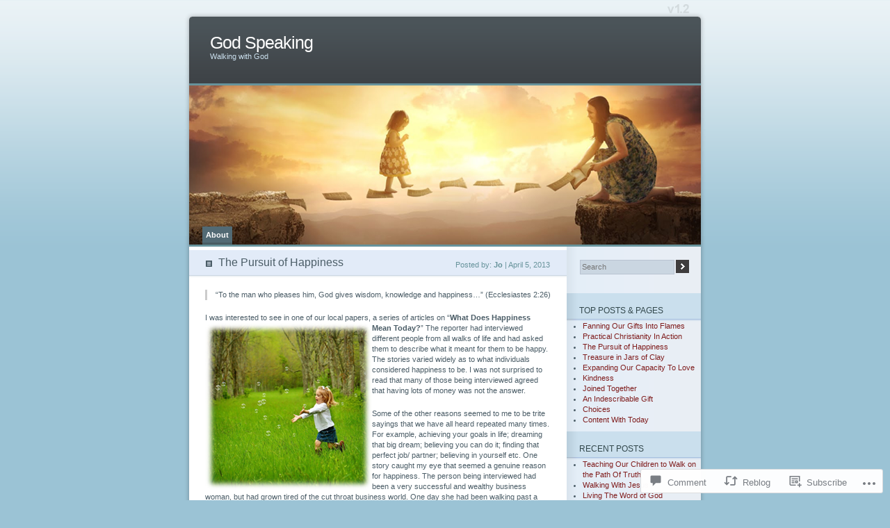

--- FILE ---
content_type: text/html; charset=UTF-8
request_url: https://godspeaking.blog/2013/04/05/the-pursuit-of-happiness/
body_size: 29596
content:
<!DOCTYPE html PUBLIC "-//W3C//DTD XHTML 1.0 Transitional//EN" "http://www.w3.org/TR/xhtml1/DTD/xhtml1-transitional.dtd">
<html xmlns="http://www.w3.org/1999/xhtml" lang="en">
<head profile="http://gmpg.org/xfn/11">
<meta http-equiv="Content-Type" content="text/html; charset=UTF-8" />
<title>The Pursuit of Happiness | God Speaking</title>
<link rel="pingback" href="https://godspeaking.blog/xmlrpc.php" />
<meta name='robots' content='max-image-preview:large' />
<meta name="google-site-verification" content="Zem4jMn_d91eDf_nUBvQx5uX90fUwe3YYqkNrETJWas" />
<meta name="msvalidate.01" content="280D393FCA43564C592F8906745DC1F6" />

<!-- Async WordPress.com Remote Login -->
<script id="wpcom_remote_login_js">
var wpcom_remote_login_extra_auth = '';
function wpcom_remote_login_remove_dom_node_id( element_id ) {
	var dom_node = document.getElementById( element_id );
	if ( dom_node ) { dom_node.parentNode.removeChild( dom_node ); }
}
function wpcom_remote_login_remove_dom_node_classes( class_name ) {
	var dom_nodes = document.querySelectorAll( '.' + class_name );
	for ( var i = 0; i < dom_nodes.length; i++ ) {
		dom_nodes[ i ].parentNode.removeChild( dom_nodes[ i ] );
	}
}
function wpcom_remote_login_final_cleanup() {
	wpcom_remote_login_remove_dom_node_classes( "wpcom_remote_login_msg" );
	wpcom_remote_login_remove_dom_node_id( "wpcom_remote_login_key" );
	wpcom_remote_login_remove_dom_node_id( "wpcom_remote_login_validate" );
	wpcom_remote_login_remove_dom_node_id( "wpcom_remote_login_js" );
	wpcom_remote_login_remove_dom_node_id( "wpcom_request_access_iframe" );
	wpcom_remote_login_remove_dom_node_id( "wpcom_request_access_styles" );
}

// Watch for messages back from the remote login
window.addEventListener( "message", function( e ) {
	if ( e.origin === "https://r-login.wordpress.com" ) {
		var data = {};
		try {
			data = JSON.parse( e.data );
		} catch( e ) {
			wpcom_remote_login_final_cleanup();
			return;
		}

		if ( data.msg === 'LOGIN' ) {
			// Clean up the login check iframe
			wpcom_remote_login_remove_dom_node_id( "wpcom_remote_login_key" );

			var id_regex = new RegExp( /^[0-9]+$/ );
			var token_regex = new RegExp( /^.*|.*|.*$/ );
			if (
				token_regex.test( data.token )
				&& id_regex.test( data.wpcomid )
			) {
				// We have everything we need to ask for a login
				var script = document.createElement( "script" );
				script.setAttribute( "id", "wpcom_remote_login_validate" );
				script.src = '/remote-login.php?wpcom_remote_login=validate'
					+ '&wpcomid=' + data.wpcomid
					+ '&token=' + encodeURIComponent( data.token )
					+ '&host=' + window.location.protocol
					+ '//' + window.location.hostname
					+ '&postid=1558'
					+ '&is_singular=1';
				document.body.appendChild( script );
			}

			return;
		}

		// Safari ITP, not logged in, so redirect
		if ( data.msg === 'LOGIN-REDIRECT' ) {
			window.location = 'https://wordpress.com/log-in?redirect_to=' + window.location.href;
			return;
		}

		// Safari ITP, storage access failed, remove the request
		if ( data.msg === 'LOGIN-REMOVE' ) {
			var css_zap = 'html { -webkit-transition: margin-top 1s; transition: margin-top 1s; } /* 9001 */ html { margin-top: 0 !important; } * html body { margin-top: 0 !important; } @media screen and ( max-width: 782px ) { html { margin-top: 0 !important; } * html body { margin-top: 0 !important; } }';
			var style_zap = document.createElement( 'style' );
			style_zap.type = 'text/css';
			style_zap.appendChild( document.createTextNode( css_zap ) );
			document.body.appendChild( style_zap );

			var e = document.getElementById( 'wpcom_request_access_iframe' );
			e.parentNode.removeChild( e );

			document.cookie = 'wordpress_com_login_access=denied; path=/; max-age=31536000';

			return;
		}

		// Safari ITP
		if ( data.msg === 'REQUEST_ACCESS' ) {
			console.log( 'request access: safari' );

			// Check ITP iframe enable/disable knob
			if ( wpcom_remote_login_extra_auth !== 'safari_itp_iframe' ) {
				return;
			}

			// If we are in a "private window" there is no ITP.
			var private_window = false;
			try {
				var opendb = window.openDatabase( null, null, null, null );
			} catch( e ) {
				private_window = true;
			}

			if ( private_window ) {
				console.log( 'private window' );
				return;
			}

			var iframe = document.createElement( 'iframe' );
			iframe.id = 'wpcom_request_access_iframe';
			iframe.setAttribute( 'scrolling', 'no' );
			iframe.setAttribute( 'sandbox', 'allow-storage-access-by-user-activation allow-scripts allow-same-origin allow-top-navigation-by-user-activation' );
			iframe.src = 'https://r-login.wordpress.com/remote-login.php?wpcom_remote_login=request_access&origin=' + encodeURIComponent( data.origin ) + '&wpcomid=' + encodeURIComponent( data.wpcomid );

			var css = 'html { -webkit-transition: margin-top 1s; transition: margin-top 1s; } /* 9001 */ html { margin-top: 46px !important; } * html body { margin-top: 46px !important; } @media screen and ( max-width: 660px ) { html { margin-top: 71px !important; } * html body { margin-top: 71px !important; } #wpcom_request_access_iframe { display: block; height: 71px !important; } } #wpcom_request_access_iframe { border: 0px; height: 46px; position: fixed; top: 0; left: 0; width: 100%; min-width: 100%; z-index: 99999; background: #23282d; } ';

			var style = document.createElement( 'style' );
			style.type = 'text/css';
			style.id = 'wpcom_request_access_styles';
			style.appendChild( document.createTextNode( css ) );
			document.body.appendChild( style );

			document.body.appendChild( iframe );
		}

		if ( data.msg === 'DONE' ) {
			wpcom_remote_login_final_cleanup();
		}
	}
}, false );

// Inject the remote login iframe after the page has had a chance to load
// more critical resources
window.addEventListener( "DOMContentLoaded", function( e ) {
	var iframe = document.createElement( "iframe" );
	iframe.style.display = "none";
	iframe.setAttribute( "scrolling", "no" );
	iframe.setAttribute( "id", "wpcom_remote_login_key" );
	iframe.src = "https://r-login.wordpress.com/remote-login.php"
		+ "?wpcom_remote_login=key"
		+ "&origin=aHR0cHM6Ly9nb2RzcGVha2luZy5ibG9n"
		+ "&wpcomid=24349966"
		+ "&time=" + Math.floor( Date.now() / 1000 );
	document.body.appendChild( iframe );
}, false );
</script>
<link rel='dns-prefetch' href='//s0.wp.com' />
<link rel='dns-prefetch' href='//widgets.wp.com' />
<link rel='dns-prefetch' href='//wordpress.com' />
<link rel="alternate" type="application/rss+xml" title="God Speaking &raquo; Feed" href="https://godspeaking.blog/feed/" />
<link rel="alternate" type="application/rss+xml" title="God Speaking &raquo; Comments Feed" href="https://godspeaking.blog/comments/feed/" />
<link rel="alternate" type="application/rss+xml" title="God Speaking &raquo; The Pursuit of&nbsp;Happiness Comments Feed" href="https://godspeaking.blog/2013/04/05/the-pursuit-of-happiness/feed/" />
	<script type="text/javascript">
		/* <![CDATA[ */
		function addLoadEvent(func) {
			var oldonload = window.onload;
			if (typeof window.onload != 'function') {
				window.onload = func;
			} else {
				window.onload = function () {
					oldonload();
					func();
				}
			}
		}
		/* ]]> */
	</script>
	<link crossorigin='anonymous' rel='stylesheet' id='all-css-0-1' href='/_static/??-eJx9jFsKAjEMAC9kDT7WxQ/xLLUbNbtNGkyCeHsfCIKInwMzA1dNpYmjOHAkrXEiMRjRNZfpzWAhwG2IigYXrNlxSNrMv2hezGbw+1hpws/3Rf90kiMJ+Q38jPwINQ7QCmZJTObPcs+7Rd+tlv12s+7GOwAmSoI=&cssminify=yes' type='text/css' media='all' />
<style id='wp-emoji-styles-inline-css'>

	img.wp-smiley, img.emoji {
		display: inline !important;
		border: none !important;
		box-shadow: none !important;
		height: 1em !important;
		width: 1em !important;
		margin: 0 0.07em !important;
		vertical-align: -0.1em !important;
		background: none !important;
		padding: 0 !important;
	}
/*# sourceURL=wp-emoji-styles-inline-css */
</style>
<link crossorigin='anonymous' rel='stylesheet' id='all-css-2-1' href='/wp-content/plugins/gutenberg-core/v22.2.0/build/styles/block-library/style.css?m=1764855221i&cssminify=yes' type='text/css' media='all' />
<style id='wp-block-library-inline-css'>
.has-text-align-justify {
	text-align:justify;
}
.has-text-align-justify{text-align:justify;}

/*# sourceURL=wp-block-library-inline-css */
</style><style id='global-styles-inline-css'>
:root{--wp--preset--aspect-ratio--square: 1;--wp--preset--aspect-ratio--4-3: 4/3;--wp--preset--aspect-ratio--3-4: 3/4;--wp--preset--aspect-ratio--3-2: 3/2;--wp--preset--aspect-ratio--2-3: 2/3;--wp--preset--aspect-ratio--16-9: 16/9;--wp--preset--aspect-ratio--9-16: 9/16;--wp--preset--color--black: #000000;--wp--preset--color--cyan-bluish-gray: #abb8c3;--wp--preset--color--white: #ffffff;--wp--preset--color--pale-pink: #f78da7;--wp--preset--color--vivid-red: #cf2e2e;--wp--preset--color--luminous-vivid-orange: #ff6900;--wp--preset--color--luminous-vivid-amber: #fcb900;--wp--preset--color--light-green-cyan: #7bdcb5;--wp--preset--color--vivid-green-cyan: #00d084;--wp--preset--color--pale-cyan-blue: #8ed1fc;--wp--preset--color--vivid-cyan-blue: #0693e3;--wp--preset--color--vivid-purple: #9b51e0;--wp--preset--gradient--vivid-cyan-blue-to-vivid-purple: linear-gradient(135deg,rgb(6,147,227) 0%,rgb(155,81,224) 100%);--wp--preset--gradient--light-green-cyan-to-vivid-green-cyan: linear-gradient(135deg,rgb(122,220,180) 0%,rgb(0,208,130) 100%);--wp--preset--gradient--luminous-vivid-amber-to-luminous-vivid-orange: linear-gradient(135deg,rgb(252,185,0) 0%,rgb(255,105,0) 100%);--wp--preset--gradient--luminous-vivid-orange-to-vivid-red: linear-gradient(135deg,rgb(255,105,0) 0%,rgb(207,46,46) 100%);--wp--preset--gradient--very-light-gray-to-cyan-bluish-gray: linear-gradient(135deg,rgb(238,238,238) 0%,rgb(169,184,195) 100%);--wp--preset--gradient--cool-to-warm-spectrum: linear-gradient(135deg,rgb(74,234,220) 0%,rgb(151,120,209) 20%,rgb(207,42,186) 40%,rgb(238,44,130) 60%,rgb(251,105,98) 80%,rgb(254,248,76) 100%);--wp--preset--gradient--blush-light-purple: linear-gradient(135deg,rgb(255,206,236) 0%,rgb(152,150,240) 100%);--wp--preset--gradient--blush-bordeaux: linear-gradient(135deg,rgb(254,205,165) 0%,rgb(254,45,45) 50%,rgb(107,0,62) 100%);--wp--preset--gradient--luminous-dusk: linear-gradient(135deg,rgb(255,203,112) 0%,rgb(199,81,192) 50%,rgb(65,88,208) 100%);--wp--preset--gradient--pale-ocean: linear-gradient(135deg,rgb(255,245,203) 0%,rgb(182,227,212) 50%,rgb(51,167,181) 100%);--wp--preset--gradient--electric-grass: linear-gradient(135deg,rgb(202,248,128) 0%,rgb(113,206,126) 100%);--wp--preset--gradient--midnight: linear-gradient(135deg,rgb(2,3,129) 0%,rgb(40,116,252) 100%);--wp--preset--font-size--small: 13px;--wp--preset--font-size--medium: 20px;--wp--preset--font-size--large: 36px;--wp--preset--font-size--x-large: 42px;--wp--preset--font-family--albert-sans: 'Albert Sans', sans-serif;--wp--preset--font-family--alegreya: Alegreya, serif;--wp--preset--font-family--arvo: Arvo, serif;--wp--preset--font-family--bodoni-moda: 'Bodoni Moda', serif;--wp--preset--font-family--bricolage-grotesque: 'Bricolage Grotesque', sans-serif;--wp--preset--font-family--cabin: Cabin, sans-serif;--wp--preset--font-family--chivo: Chivo, sans-serif;--wp--preset--font-family--commissioner: Commissioner, sans-serif;--wp--preset--font-family--cormorant: Cormorant, serif;--wp--preset--font-family--courier-prime: 'Courier Prime', monospace;--wp--preset--font-family--crimson-pro: 'Crimson Pro', serif;--wp--preset--font-family--dm-mono: 'DM Mono', monospace;--wp--preset--font-family--dm-sans: 'DM Sans', sans-serif;--wp--preset--font-family--dm-serif-display: 'DM Serif Display', serif;--wp--preset--font-family--domine: Domine, serif;--wp--preset--font-family--eb-garamond: 'EB Garamond', serif;--wp--preset--font-family--epilogue: Epilogue, sans-serif;--wp--preset--font-family--fahkwang: Fahkwang, sans-serif;--wp--preset--font-family--figtree: Figtree, sans-serif;--wp--preset--font-family--fira-sans: 'Fira Sans', sans-serif;--wp--preset--font-family--fjalla-one: 'Fjalla One', sans-serif;--wp--preset--font-family--fraunces: Fraunces, serif;--wp--preset--font-family--gabarito: Gabarito, system-ui;--wp--preset--font-family--ibm-plex-mono: 'IBM Plex Mono', monospace;--wp--preset--font-family--ibm-plex-sans: 'IBM Plex Sans', sans-serif;--wp--preset--font-family--ibarra-real-nova: 'Ibarra Real Nova', serif;--wp--preset--font-family--instrument-serif: 'Instrument Serif', serif;--wp--preset--font-family--inter: Inter, sans-serif;--wp--preset--font-family--josefin-sans: 'Josefin Sans', sans-serif;--wp--preset--font-family--jost: Jost, sans-serif;--wp--preset--font-family--libre-baskerville: 'Libre Baskerville', serif;--wp--preset--font-family--libre-franklin: 'Libre Franklin', sans-serif;--wp--preset--font-family--literata: Literata, serif;--wp--preset--font-family--lora: Lora, serif;--wp--preset--font-family--merriweather: Merriweather, serif;--wp--preset--font-family--montserrat: Montserrat, sans-serif;--wp--preset--font-family--newsreader: Newsreader, serif;--wp--preset--font-family--noto-sans-mono: 'Noto Sans Mono', sans-serif;--wp--preset--font-family--nunito: Nunito, sans-serif;--wp--preset--font-family--open-sans: 'Open Sans', sans-serif;--wp--preset--font-family--overpass: Overpass, sans-serif;--wp--preset--font-family--pt-serif: 'PT Serif', serif;--wp--preset--font-family--petrona: Petrona, serif;--wp--preset--font-family--piazzolla: Piazzolla, serif;--wp--preset--font-family--playfair-display: 'Playfair Display', serif;--wp--preset--font-family--plus-jakarta-sans: 'Plus Jakarta Sans', sans-serif;--wp--preset--font-family--poppins: Poppins, sans-serif;--wp--preset--font-family--raleway: Raleway, sans-serif;--wp--preset--font-family--roboto: Roboto, sans-serif;--wp--preset--font-family--roboto-slab: 'Roboto Slab', serif;--wp--preset--font-family--rubik: Rubik, sans-serif;--wp--preset--font-family--rufina: Rufina, serif;--wp--preset--font-family--sora: Sora, sans-serif;--wp--preset--font-family--source-sans-3: 'Source Sans 3', sans-serif;--wp--preset--font-family--source-serif-4: 'Source Serif 4', serif;--wp--preset--font-family--space-mono: 'Space Mono', monospace;--wp--preset--font-family--syne: Syne, sans-serif;--wp--preset--font-family--texturina: Texturina, serif;--wp--preset--font-family--urbanist: Urbanist, sans-serif;--wp--preset--font-family--work-sans: 'Work Sans', sans-serif;--wp--preset--spacing--20: 0.44rem;--wp--preset--spacing--30: 0.67rem;--wp--preset--spacing--40: 1rem;--wp--preset--spacing--50: 1.5rem;--wp--preset--spacing--60: 2.25rem;--wp--preset--spacing--70: 3.38rem;--wp--preset--spacing--80: 5.06rem;--wp--preset--shadow--natural: 6px 6px 9px rgba(0, 0, 0, 0.2);--wp--preset--shadow--deep: 12px 12px 50px rgba(0, 0, 0, 0.4);--wp--preset--shadow--sharp: 6px 6px 0px rgba(0, 0, 0, 0.2);--wp--preset--shadow--outlined: 6px 6px 0px -3px rgb(255, 255, 255), 6px 6px rgb(0, 0, 0);--wp--preset--shadow--crisp: 6px 6px 0px rgb(0, 0, 0);}:where(.is-layout-flex){gap: 0.5em;}:where(.is-layout-grid){gap: 0.5em;}body .is-layout-flex{display: flex;}.is-layout-flex{flex-wrap: wrap;align-items: center;}.is-layout-flex > :is(*, div){margin: 0;}body .is-layout-grid{display: grid;}.is-layout-grid > :is(*, div){margin: 0;}:where(.wp-block-columns.is-layout-flex){gap: 2em;}:where(.wp-block-columns.is-layout-grid){gap: 2em;}:where(.wp-block-post-template.is-layout-flex){gap: 1.25em;}:where(.wp-block-post-template.is-layout-grid){gap: 1.25em;}.has-black-color{color: var(--wp--preset--color--black) !important;}.has-cyan-bluish-gray-color{color: var(--wp--preset--color--cyan-bluish-gray) !important;}.has-white-color{color: var(--wp--preset--color--white) !important;}.has-pale-pink-color{color: var(--wp--preset--color--pale-pink) !important;}.has-vivid-red-color{color: var(--wp--preset--color--vivid-red) !important;}.has-luminous-vivid-orange-color{color: var(--wp--preset--color--luminous-vivid-orange) !important;}.has-luminous-vivid-amber-color{color: var(--wp--preset--color--luminous-vivid-amber) !important;}.has-light-green-cyan-color{color: var(--wp--preset--color--light-green-cyan) !important;}.has-vivid-green-cyan-color{color: var(--wp--preset--color--vivid-green-cyan) !important;}.has-pale-cyan-blue-color{color: var(--wp--preset--color--pale-cyan-blue) !important;}.has-vivid-cyan-blue-color{color: var(--wp--preset--color--vivid-cyan-blue) !important;}.has-vivid-purple-color{color: var(--wp--preset--color--vivid-purple) !important;}.has-black-background-color{background-color: var(--wp--preset--color--black) !important;}.has-cyan-bluish-gray-background-color{background-color: var(--wp--preset--color--cyan-bluish-gray) !important;}.has-white-background-color{background-color: var(--wp--preset--color--white) !important;}.has-pale-pink-background-color{background-color: var(--wp--preset--color--pale-pink) !important;}.has-vivid-red-background-color{background-color: var(--wp--preset--color--vivid-red) !important;}.has-luminous-vivid-orange-background-color{background-color: var(--wp--preset--color--luminous-vivid-orange) !important;}.has-luminous-vivid-amber-background-color{background-color: var(--wp--preset--color--luminous-vivid-amber) !important;}.has-light-green-cyan-background-color{background-color: var(--wp--preset--color--light-green-cyan) !important;}.has-vivid-green-cyan-background-color{background-color: var(--wp--preset--color--vivid-green-cyan) !important;}.has-pale-cyan-blue-background-color{background-color: var(--wp--preset--color--pale-cyan-blue) !important;}.has-vivid-cyan-blue-background-color{background-color: var(--wp--preset--color--vivid-cyan-blue) !important;}.has-vivid-purple-background-color{background-color: var(--wp--preset--color--vivid-purple) !important;}.has-black-border-color{border-color: var(--wp--preset--color--black) !important;}.has-cyan-bluish-gray-border-color{border-color: var(--wp--preset--color--cyan-bluish-gray) !important;}.has-white-border-color{border-color: var(--wp--preset--color--white) !important;}.has-pale-pink-border-color{border-color: var(--wp--preset--color--pale-pink) !important;}.has-vivid-red-border-color{border-color: var(--wp--preset--color--vivid-red) !important;}.has-luminous-vivid-orange-border-color{border-color: var(--wp--preset--color--luminous-vivid-orange) !important;}.has-luminous-vivid-amber-border-color{border-color: var(--wp--preset--color--luminous-vivid-amber) !important;}.has-light-green-cyan-border-color{border-color: var(--wp--preset--color--light-green-cyan) !important;}.has-vivid-green-cyan-border-color{border-color: var(--wp--preset--color--vivid-green-cyan) !important;}.has-pale-cyan-blue-border-color{border-color: var(--wp--preset--color--pale-cyan-blue) !important;}.has-vivid-cyan-blue-border-color{border-color: var(--wp--preset--color--vivid-cyan-blue) !important;}.has-vivid-purple-border-color{border-color: var(--wp--preset--color--vivid-purple) !important;}.has-vivid-cyan-blue-to-vivid-purple-gradient-background{background: var(--wp--preset--gradient--vivid-cyan-blue-to-vivid-purple) !important;}.has-light-green-cyan-to-vivid-green-cyan-gradient-background{background: var(--wp--preset--gradient--light-green-cyan-to-vivid-green-cyan) !important;}.has-luminous-vivid-amber-to-luminous-vivid-orange-gradient-background{background: var(--wp--preset--gradient--luminous-vivid-amber-to-luminous-vivid-orange) !important;}.has-luminous-vivid-orange-to-vivid-red-gradient-background{background: var(--wp--preset--gradient--luminous-vivid-orange-to-vivid-red) !important;}.has-very-light-gray-to-cyan-bluish-gray-gradient-background{background: var(--wp--preset--gradient--very-light-gray-to-cyan-bluish-gray) !important;}.has-cool-to-warm-spectrum-gradient-background{background: var(--wp--preset--gradient--cool-to-warm-spectrum) !important;}.has-blush-light-purple-gradient-background{background: var(--wp--preset--gradient--blush-light-purple) !important;}.has-blush-bordeaux-gradient-background{background: var(--wp--preset--gradient--blush-bordeaux) !important;}.has-luminous-dusk-gradient-background{background: var(--wp--preset--gradient--luminous-dusk) !important;}.has-pale-ocean-gradient-background{background: var(--wp--preset--gradient--pale-ocean) !important;}.has-electric-grass-gradient-background{background: var(--wp--preset--gradient--electric-grass) !important;}.has-midnight-gradient-background{background: var(--wp--preset--gradient--midnight) !important;}.has-small-font-size{font-size: var(--wp--preset--font-size--small) !important;}.has-medium-font-size{font-size: var(--wp--preset--font-size--medium) !important;}.has-large-font-size{font-size: var(--wp--preset--font-size--large) !important;}.has-x-large-font-size{font-size: var(--wp--preset--font-size--x-large) !important;}.has-albert-sans-font-family{font-family: var(--wp--preset--font-family--albert-sans) !important;}.has-alegreya-font-family{font-family: var(--wp--preset--font-family--alegreya) !important;}.has-arvo-font-family{font-family: var(--wp--preset--font-family--arvo) !important;}.has-bodoni-moda-font-family{font-family: var(--wp--preset--font-family--bodoni-moda) !important;}.has-bricolage-grotesque-font-family{font-family: var(--wp--preset--font-family--bricolage-grotesque) !important;}.has-cabin-font-family{font-family: var(--wp--preset--font-family--cabin) !important;}.has-chivo-font-family{font-family: var(--wp--preset--font-family--chivo) !important;}.has-commissioner-font-family{font-family: var(--wp--preset--font-family--commissioner) !important;}.has-cormorant-font-family{font-family: var(--wp--preset--font-family--cormorant) !important;}.has-courier-prime-font-family{font-family: var(--wp--preset--font-family--courier-prime) !important;}.has-crimson-pro-font-family{font-family: var(--wp--preset--font-family--crimson-pro) !important;}.has-dm-mono-font-family{font-family: var(--wp--preset--font-family--dm-mono) !important;}.has-dm-sans-font-family{font-family: var(--wp--preset--font-family--dm-sans) !important;}.has-dm-serif-display-font-family{font-family: var(--wp--preset--font-family--dm-serif-display) !important;}.has-domine-font-family{font-family: var(--wp--preset--font-family--domine) !important;}.has-eb-garamond-font-family{font-family: var(--wp--preset--font-family--eb-garamond) !important;}.has-epilogue-font-family{font-family: var(--wp--preset--font-family--epilogue) !important;}.has-fahkwang-font-family{font-family: var(--wp--preset--font-family--fahkwang) !important;}.has-figtree-font-family{font-family: var(--wp--preset--font-family--figtree) !important;}.has-fira-sans-font-family{font-family: var(--wp--preset--font-family--fira-sans) !important;}.has-fjalla-one-font-family{font-family: var(--wp--preset--font-family--fjalla-one) !important;}.has-fraunces-font-family{font-family: var(--wp--preset--font-family--fraunces) !important;}.has-gabarito-font-family{font-family: var(--wp--preset--font-family--gabarito) !important;}.has-ibm-plex-mono-font-family{font-family: var(--wp--preset--font-family--ibm-plex-mono) !important;}.has-ibm-plex-sans-font-family{font-family: var(--wp--preset--font-family--ibm-plex-sans) !important;}.has-ibarra-real-nova-font-family{font-family: var(--wp--preset--font-family--ibarra-real-nova) !important;}.has-instrument-serif-font-family{font-family: var(--wp--preset--font-family--instrument-serif) !important;}.has-inter-font-family{font-family: var(--wp--preset--font-family--inter) !important;}.has-josefin-sans-font-family{font-family: var(--wp--preset--font-family--josefin-sans) !important;}.has-jost-font-family{font-family: var(--wp--preset--font-family--jost) !important;}.has-libre-baskerville-font-family{font-family: var(--wp--preset--font-family--libre-baskerville) !important;}.has-libre-franklin-font-family{font-family: var(--wp--preset--font-family--libre-franklin) !important;}.has-literata-font-family{font-family: var(--wp--preset--font-family--literata) !important;}.has-lora-font-family{font-family: var(--wp--preset--font-family--lora) !important;}.has-merriweather-font-family{font-family: var(--wp--preset--font-family--merriweather) !important;}.has-montserrat-font-family{font-family: var(--wp--preset--font-family--montserrat) !important;}.has-newsreader-font-family{font-family: var(--wp--preset--font-family--newsreader) !important;}.has-noto-sans-mono-font-family{font-family: var(--wp--preset--font-family--noto-sans-mono) !important;}.has-nunito-font-family{font-family: var(--wp--preset--font-family--nunito) !important;}.has-open-sans-font-family{font-family: var(--wp--preset--font-family--open-sans) !important;}.has-overpass-font-family{font-family: var(--wp--preset--font-family--overpass) !important;}.has-pt-serif-font-family{font-family: var(--wp--preset--font-family--pt-serif) !important;}.has-petrona-font-family{font-family: var(--wp--preset--font-family--petrona) !important;}.has-piazzolla-font-family{font-family: var(--wp--preset--font-family--piazzolla) !important;}.has-playfair-display-font-family{font-family: var(--wp--preset--font-family--playfair-display) !important;}.has-plus-jakarta-sans-font-family{font-family: var(--wp--preset--font-family--plus-jakarta-sans) !important;}.has-poppins-font-family{font-family: var(--wp--preset--font-family--poppins) !important;}.has-raleway-font-family{font-family: var(--wp--preset--font-family--raleway) !important;}.has-roboto-font-family{font-family: var(--wp--preset--font-family--roboto) !important;}.has-roboto-slab-font-family{font-family: var(--wp--preset--font-family--roboto-slab) !important;}.has-rubik-font-family{font-family: var(--wp--preset--font-family--rubik) !important;}.has-rufina-font-family{font-family: var(--wp--preset--font-family--rufina) !important;}.has-sora-font-family{font-family: var(--wp--preset--font-family--sora) !important;}.has-source-sans-3-font-family{font-family: var(--wp--preset--font-family--source-sans-3) !important;}.has-source-serif-4-font-family{font-family: var(--wp--preset--font-family--source-serif-4) !important;}.has-space-mono-font-family{font-family: var(--wp--preset--font-family--space-mono) !important;}.has-syne-font-family{font-family: var(--wp--preset--font-family--syne) !important;}.has-texturina-font-family{font-family: var(--wp--preset--font-family--texturina) !important;}.has-urbanist-font-family{font-family: var(--wp--preset--font-family--urbanist) !important;}.has-work-sans-font-family{font-family: var(--wp--preset--font-family--work-sans) !important;}
/*# sourceURL=global-styles-inline-css */
</style>

<style id='classic-theme-styles-inline-css'>
/*! This file is auto-generated */
.wp-block-button__link{color:#fff;background-color:#32373c;border-radius:9999px;box-shadow:none;text-decoration:none;padding:calc(.667em + 2px) calc(1.333em + 2px);font-size:1.125em}.wp-block-file__button{background:#32373c;color:#fff;text-decoration:none}
/*# sourceURL=/wp-includes/css/classic-themes.min.css */
</style>
<link crossorigin='anonymous' rel='stylesheet' id='all-css-4-1' href='/_static/??-eJx9jksOwjAMRC9EcCsEFQvEUVA+FqTUSRQ77fVxVbEBxMaSZ+bZA0sxPifBJEDNlKndY2LwuaLqVKyAJghDtDghaWzvmXfwG1uKMsa5UpHZ6KTYyMhDQf7HjSjF+qdRaTuxGcAtvb3bjCnkCrZJJisS/RcFXD24FqcAM1ann1VcK/Pnvna50qUfTl3XH8+HYXwBNR1jhQ==&cssminify=yes' type='text/css' media='all' />
<link rel='stylesheet' id='verbum-gutenberg-css-css' href='https://widgets.wp.com/verbum-block-editor/block-editor.css?ver=1738686361' media='all' />
<link crossorigin='anonymous' rel='stylesheet' id='all-css-6-1' href='/_static/??/wp-content/mu-plugins/comment-likes/css/comment-likes.css,/i/noticons/noticons.css,/wp-content/themes/pub/ocean-mist/style.css?m=1741693338j&cssminify=yes' type='text/css' media='all' />
<link crossorigin='anonymous' rel='stylesheet' id='all-css-8-1' href='/_static/??-eJzTLy/QTc7PK0nNK9HPLdUtyClNz8wr1i9KTcrJTwcy0/WTi5G5ekCujj52Temp+bo5+cmJJZn5eSgc3bScxMwikFb7XFtDE1NLExMLc0OTLACohS2q&cssminify=yes' type='text/css' media='all' />
<link crossorigin='anonymous' rel='stylesheet' id='print-css-9-1' href='/wp-content/mu-plugins/global-print/global-print.css?m=1465851035i&cssminify=yes' type='text/css' media='print' />
<style id='jetpack-global-styles-frontend-style-inline-css'>
:root { --font-headings: unset; --font-base: unset; --font-headings-default: -apple-system,BlinkMacSystemFont,"Segoe UI",Roboto,Oxygen-Sans,Ubuntu,Cantarell,"Helvetica Neue",sans-serif; --font-base-default: -apple-system,BlinkMacSystemFont,"Segoe UI",Roboto,Oxygen-Sans,Ubuntu,Cantarell,"Helvetica Neue",sans-serif;}
/*# sourceURL=jetpack-global-styles-frontend-style-inline-css */
</style>
<link crossorigin='anonymous' rel='stylesheet' id='all-css-12-1' href='/_static/??-eJyNjcsKAjEMRX/IGtQZBxfip0hMS9sxTYppGfx7H7gRN+7ugcs5sFRHKi1Ig9Jd5R6zGMyhVaTrh8G6QFHfORhYwlvw6P39PbPENZmt4G/ROQuBKWVkxxrVvuBH1lIoz2waILJekF+HUzlupnG3nQ77YZwfuRJIaQ==&cssminify=yes' type='text/css' media='all' />
<script type="text/javascript" id="jetpack_related-posts-js-extra">
/* <![CDATA[ */
var related_posts_js_options = {"post_heading":"h4"};
//# sourceURL=jetpack_related-posts-js-extra
/* ]]> */
</script>
<script type="text/javascript" id="wpcom-actionbar-placeholder-js-extra">
/* <![CDATA[ */
var actionbardata = {"siteID":"24349966","postID":"1558","siteURL":"https://godspeaking.blog","xhrURL":"https://godspeaking.blog/wp-admin/admin-ajax.php","nonce":"538b1bcb63","isLoggedIn":"","statusMessage":"","subsEmailDefault":"instantly","proxyScriptUrl":"https://s0.wp.com/wp-content/js/wpcom-proxy-request.js?m=1513050504i&amp;ver=20211021","shortlink":"https://wp.me/p1Eaxo-p8","i18n":{"followedText":"New posts from this site will now appear in your \u003Ca href=\"https://wordpress.com/reader\"\u003EReader\u003C/a\u003E","foldBar":"Collapse this bar","unfoldBar":"Expand this bar","shortLinkCopied":"Shortlink copied to clipboard."}};
//# sourceURL=wpcom-actionbar-placeholder-js-extra
/* ]]> */
</script>
<script type="text/javascript" id="jetpack-mu-wpcom-settings-js-before">
/* <![CDATA[ */
var JETPACK_MU_WPCOM_SETTINGS = {"assetsUrl":"https://s0.wp.com/wp-content/mu-plugins/jetpack-mu-wpcom-plugin/sun/jetpack_vendor/automattic/jetpack-mu-wpcom/src/build/"};
//# sourceURL=jetpack-mu-wpcom-settings-js-before
/* ]]> */
</script>
<script crossorigin='anonymous' type='text/javascript'  src='/_static/??/wp-content/mu-plugins/jetpack-plugin/sun/_inc/build/related-posts/related-posts.min.js,/wp-content/js/rlt-proxy.js?m=1755011788j'></script>
<script type="text/javascript" id="rlt-proxy-js-after">
/* <![CDATA[ */
	rltInitialize( {"token":null,"iframeOrigins":["https:\/\/widgets.wp.com"]} );
//# sourceURL=rlt-proxy-js-after
/* ]]> */
</script>
<link rel="EditURI" type="application/rsd+xml" title="RSD" href="https://godspeaking.wordpress.com/xmlrpc.php?rsd" />
<meta name="generator" content="WordPress.com" />
<link rel="canonical" href="https://godspeaking.blog/2013/04/05/the-pursuit-of-happiness/" />
<link rel='shortlink' href='https://wp.me/p1Eaxo-p8' />
<link rel="alternate" type="application/json+oembed" href="https://public-api.wordpress.com/oembed/?format=json&amp;url=https%3A%2F%2Fgodspeaking.blog%2F2013%2F04%2F05%2Fthe-pursuit-of-happiness%2F&amp;for=wpcom-auto-discovery" /><link rel="alternate" type="application/xml+oembed" href="https://public-api.wordpress.com/oembed/?format=xml&amp;url=https%3A%2F%2Fgodspeaking.blog%2F2013%2F04%2F05%2Fthe-pursuit-of-happiness%2F&amp;for=wpcom-auto-discovery" />
<!-- Jetpack Open Graph Tags -->
<meta property="og:type" content="article" />
<meta property="og:title" content="The Pursuit of Happiness" />
<meta property="og:url" content="https://godspeaking.blog/2013/04/05/the-pursuit-of-happiness/" />
<meta property="og:description" content="So the striving for real happiness is close at hand" />
<meta property="article:published_time" content="2013-04-05T07:00:00+00:00" />
<meta property="article:modified_time" content="2013-04-05T07:13:48+00:00" />
<meta property="og:site_name" content="God Speaking" />
<meta property="og:image" content="https://godspeaking.blog/wp-content/uploads/2013/04/image_thumb.png" />
<meta property="og:image:width" content="240" />
<meta property="og:image:height" content="240" />
<meta property="og:image:alt" content="image" />
<meta property="og:locale" content="en_US" />
<meta property="article:publisher" content="https://www.facebook.com/WordPresscom" />
<meta name="twitter:creator" content="@pilgrimjournals" />
<meta name="twitter:site" content="@pilgrimjournals" />
<meta name="twitter:text:title" content="The Pursuit of&nbsp;Happiness" />
<meta name="twitter:image" content="https://godspeaking.blog/wp-content/uploads/2013/04/image_thumb.png?w=144" />
<meta name="twitter:image:alt" content="image" />
<meta name="twitter:card" content="summary" />

<!-- End Jetpack Open Graph Tags -->
<link rel='openid.server' href='https://godspeaking.blog/?openidserver=1' />
<link rel='openid.delegate' href='https://godspeaking.blog/' />
<link rel="search" type="application/opensearchdescription+xml" href="https://godspeaking.blog/osd.xml" title="God Speaking" />
<link rel="search" type="application/opensearchdescription+xml" href="https://s1.wp.com/opensearch.xml" title="WordPress.com" />
		<style id="wpcom-hotfix-masterbar-style">
			@media screen and (min-width: 783px) {
				#wpadminbar .quicklinks li#wp-admin-bar-my-account.with-avatar > a img {
					margin-top: 5px;
				}
			}
		</style>
		<meta property="fediverse:creator" name="fediverse:creator" content="godspeaking.blog@godspeaking.blog" />
<meta name="description" content="So the striving for real happiness is close at hand" />

<meta name='geo.position' content='0.000000;0.000000' />
<meta name='ICBM' content='0.000000, 0.000000' />
	<style type="text/css">
	#mainpic {
		background: url('https://godspeaking.blog/wp-content/uploads/2025/09/teach.png') no-repeat;
	}
	</style>

<link rel="alternate" title="ActivityPub (JSON)" type="application/activity+json" href="https://godspeaking.blog/?p=1558" />
<link rel="icon" href="https://godspeaking.blog/wp-content/uploads/2025/05/cropped-godspeakingicon.jpg?w=32" sizes="32x32" />
<link rel="icon" href="https://godspeaking.blog/wp-content/uploads/2025/05/cropped-godspeakingicon.jpg?w=192" sizes="192x192" />
<link rel="apple-touch-icon" href="https://godspeaking.blog/wp-content/uploads/2025/05/cropped-godspeakingicon.jpg?w=180" />
<meta name="msapplication-TileImage" content="https://godspeaking.blog/wp-content/uploads/2025/05/cropped-godspeakingicon.jpg?w=270" />
<link crossorigin='anonymous' rel='stylesheet' id='all-css-2-3' href='/_static/??-eJyNzMsKAjEMheEXshPqBXUhPoo4bRgytmkwCYNvbwdm487d+eDwwyIhNTZkg+pBik/ECjOaPNNrM6gz1Ja9oMJCeUJTsCZBmval9ik4JNUd/F17ECcYnUruHDW9SYxa//5oqMRr+F5v8Xw6XC/xGPfzF3aEQ7Q=&cssminify=yes' type='text/css' media='all' />
</head>
<body class="wp-singular post-template-default single single-post postid-1558 single-format-standard wp-theme-pubocean-mist customizer-styles-applied jetpack-reblog-enabled">

<div id="page">
	<div id="header">
		<h1><a href="https://godspeaking.blog/">God Speaking</a></h1>
		<div class="description">Walking with God&nbsp;</div>
		<div id="mainpic">
			<a href="https://godspeaking.blog/">
						</a>
		</div>
		<ul id="menu-stuff" class="pagetabs"><li id="menu-item-390" class="menu-item menu-item-type-post_type menu-item-object-page menu-item-has-children menu-item-390"><a href="https://godspeaking.blog/about/">About</a>
<ul class="sub-menu">
	<li id="menu-item-393" class="menu-item menu-item-type-custom menu-item-object-custom menu-item-393"><a href="https://godspeaking.wordpress.com">Home</a></li>
	<li id="menu-item-2067" class="menu-item menu-item-type-post_type menu-item-object-page menu-item-2067"><a href="https://godspeaking.blog/about/our-god-is-greater-chris-tomlin/">Our God Is Greater &#8211; Chris Tomlin</a></li>
	<li id="menu-item-387" class="menu-item menu-item-type-post_type menu-item-object-page menu-item-387"><a href="https://godspeaking.blog/about/my-favourite-child/">My Favourite Child</a></li>
	<li id="menu-item-468" class="menu-item menu-item-type-post_type menu-item-object-page menu-item-468"><a href="https://godspeaking.blog/about/the-heavenly-vision/">The Heavenly Vision</a></li>
	<li id="menu-item-1244" class="menu-item menu-item-type-post_type menu-item-object-page menu-item-1244"><a href="https://godspeaking.blog/about/his-banner-over-me-is-love-lyrics/">His Banner Over Me Is Love &#8211; Lyrics</a></li>
	<li id="menu-item-1573" class="menu-item menu-item-type-post_type menu-item-object-page menu-item-1573"><a href="https://godspeaking.blog/about/serenity-prayer/">Serenity Prayer</a></li>
</ul>
</li>
</ul>	</div>

	<div id="content">

  		<div class="postwrapper wideposts" id="post-1558">
			<div class="title">
				<small>Posted by: <strong>Jo</strong> | April 5, 2013 </small>
				<h2>The Pursuit of&nbsp;Happiness</h2>
			</div>
			<div class="post-1558 post type-post status-publish format-standard hentry category-ecclesiastes category-psalms tag-blessed tag-contentment tag-god tag-happiness tag-love">
				<div class="entry">
			      		<blockquote><p>“To the man who pleases him, God gives wisdom, knowledge and happiness&#8230;” (Ecclesiastes 2:26)</p></blockquote>
<p>I was interested to see in one of our local papers, a series of articles on “<b>What Does Happiness Mean Today?</b>” <a href="https://godspeaking.blog/wp-content/uploads/2013/04/image.png"><img style="background-image:none;float:left;padding-top:0;padding-left:0;display:inline;padding-right:0;border-width:0;" title="image" alt="image" src="https://godspeaking.blog/wp-content/uploads/2013/04/image_thumb.png?w=240&#038;h=240" width="240" height="240" align="left" border="0" /></a>The reporter had interviewed different people from all walks of life and had asked them to describe what it meant for them to be happy. The stories varied widely as to what individuals considered happiness to be. I was not surprised to read that many of those being interviewed agreed that having lots of money was not the answer.</p>
<p>Some of the other reasons seemed to me to be trite sayings that we have all heard repeated many times. For example, achieving your goals in life; dreaming that big dream; believing you can do it; finding that perfect job/ partner; believing in yourself etc. One story caught my eye that seemed a genuine reason for happiness. The person being interviewed had been a very successful and wealthy business woman, but had grown tired of the cut throat business world. One day she had been walking past a church and saw a man begging outside. She reached into her pocket to give him some change when a thought suddenly struck her that this was not the answer. Proper food is what this man needs, she thought. She boldly went into the church to find somebody and found the pastor. She was surprised when he agreed the local poor needed help and they had the room in the church basement, but no resources or man power to help. The surprising end to the story is that this woman gave up her business life, worked with the church to set up a kitchen, joined the church and was able to tell the reporter for the first time in her life she was truly happy providing good food for the poor. <a href="https://godspeaking.blog/wp-content/uploads/2013/04/image1.png"><img style="background-image:none;float:right;padding-top:0;padding-left:0;display:inline;padding-right:0;border-width:0;" title="image" alt="image" src="https://godspeaking.blog/wp-content/uploads/2013/04/image_thumb1.png?w=296&#038;h=197" width="296" height="197" align="right" border="0" /></a>These stories are usually found in Christian magazines, I was pleased to read it in the daily newspaper.</p>
<p>The <a class="zem_slink" title="Ecclesiastes" href="http://en.wikipedia.org/wiki/Ecclesiastes" target="_blank" rel="wikipedia">book of Ecclesiastes</a> has a very telling description of what is often the result of a life pursuing selfish gain, pleasure and one&#8217;s own happiness;</p>
<blockquote><p>“I denied myself nothing my eyes desired; I refused my heart no pleasure&#8230;” (Ecclesiastes 2:10)</p></blockquote>
<p>When this same writer surveyed how he had lived his life, this is how he viewed what now looked like a meaningless life.</p>
<blockquote><p>“Yet when I surveyed all that my hands had done and what I had toiled to achieve, everything was meaningless, a chasing after the wind; nothing was gained under the sun” (Ecclesiastes 2:11)</p></blockquote>
<p>I decided to explore what Scripture has to say about achieving happiness and discovered that happiness is never associated with the pleasing of oneself. True happiness emerges through our relationship with the Lord. That relationship inspires us to live meaningful lives and in so doing, blessings flow our way.</p>
<blockquote><p>“<a class="zem_slink" title="Happiness" href="http://en.wikipedia.org/wiki/Happiness" target="_blank" rel="wikipedia">Happy</a> is he that hath the God of <a class="zem_slink" title="Jacob" href="http://en.wikipedia.org/wiki/Jacob" target="_blank" rel="wikipedia">Jacob</a> for his help, whose hope is in the Lord his God” (<a class="zem_slink" title="Psalms" href="http://en.wikipedia.org/wiki/Psalms" target="_blank" rel="wikipedia">Psalm</a> 146:5) (<a class="zem_slink" title="Authorized King James Version" href="http://en.wikipedia.org/wiki/Authorized_King_James_Version" target="_blank" rel="wikipedia">KJV</a>)</p></blockquote>
<p>The other theme of the article I was reading was <b>Love</b>. Some folk believed that if you had someone to love and somebody loved you that meant real happiness. I agreed in part with those being interviewed, but all of us know that human love is frail and often conditional and can change abruptly when circumstances change. The only perfect love we will ever find comes from our Heavenly Father.</p>
<p>Happiness in Scripture is always equated with blessings and in modern translations the word “happy” is translated as “<b>blessed</b>”.<a href="https://godspeaking.blog/wp-content/uploads/2013/04/image2.png"><img style="background-image:none;float:left;padding-top:0;padding-left:0;display:inline;padding-right:0;border-width:0;" title="image" alt="image" src="https://godspeaking.blog/wp-content/uploads/2013/04/image_thumb2.png?w=306&#038;h=204" width="306" height="204" align="left" border="0" /></a></p>
<blockquote><p>“Blessed are all who fear the Lord, who walk in His ways.” (Psalm 128:1)</p></blockquote>
<p>So the striving for real happiness is close at hand, The Lord is anxious to pour out his lavish love upon us. His invitation to happiness based on his love is always available,</p>
<blockquote><p>“Taste and see that the Lord is good; blessed in the man who takes refuge in him.” (Psalm 34:8)</p></blockquote>
<p>I found this quote while researching the word “happiness”</p>
<blockquote>
<p align="center"><b><span style="color:#c0504d;">Real happiness and peace can be found </span></b><b><span style="color:#c0504d;">in submitting to the commands of the Creator and the Sustainer of the world.</span></b></p>
</blockquote>
		<div id="geo-post-1558" class="geo geo-post" style="display: none">
			<span class="latitude">0.000000</span>
			<span class="longitude">0.000000</span>
		</div><div id="jp-post-flair" class="sharedaddy sd-rating-enabled sd-like-enabled sd-sharing-enabled"><div class="sd-block sd-rating"><h3 class="sd-title">Rate this:</h3><div class="cs-rating pd-rating" id="pd_rating_holder_4671887_post_1558"></div></div><div class="sharedaddy sd-sharing-enabled"><div class="robots-nocontent sd-block sd-social sd-social-icon-text sd-sharing"><h3 class="sd-title">Share this:</h3><div class="sd-content"><ul><li class="share-facebook"><a rel="nofollow noopener noreferrer"
				data-shared="sharing-facebook-1558"
				class="share-facebook sd-button share-icon"
				href="https://godspeaking.blog/2013/04/05/the-pursuit-of-happiness/?share=facebook"
				target="_blank"
				aria-labelledby="sharing-facebook-1558"
				>
				<span id="sharing-facebook-1558" hidden>Click to share on Facebook (Opens in new window)</span>
				<span>Facebook</span>
			</a></li><li class="share-pinterest"><a rel="nofollow noopener noreferrer"
				data-shared="sharing-pinterest-1558"
				class="share-pinterest sd-button share-icon"
				href="https://godspeaking.blog/2013/04/05/the-pursuit-of-happiness/?share=pinterest"
				target="_blank"
				aria-labelledby="sharing-pinterest-1558"
				>
				<span id="sharing-pinterest-1558" hidden>Click to share on Pinterest (Opens in new window)</span>
				<span>Pinterest</span>
			</a></li><li class="share-tumblr"><a rel="nofollow noopener noreferrer"
				data-shared="sharing-tumblr-1558"
				class="share-tumblr sd-button share-icon"
				href="https://godspeaking.blog/2013/04/05/the-pursuit-of-happiness/?share=tumblr"
				target="_blank"
				aria-labelledby="sharing-tumblr-1558"
				>
				<span id="sharing-tumblr-1558" hidden>Click to share on Tumblr (Opens in new window)</span>
				<span>Tumblr</span>
			</a></li><li class="share-reddit"><a rel="nofollow noopener noreferrer"
				data-shared="sharing-reddit-1558"
				class="share-reddit sd-button share-icon"
				href="https://godspeaking.blog/2013/04/05/the-pursuit-of-happiness/?share=reddit"
				target="_blank"
				aria-labelledby="sharing-reddit-1558"
				>
				<span id="sharing-reddit-1558" hidden>Click to share on Reddit (Opens in new window)</span>
				<span>Reddit</span>
			</a></li><li class="share-pocket"><a rel="nofollow noopener noreferrer"
				data-shared="sharing-pocket-1558"
				class="share-pocket sd-button share-icon"
				href="https://godspeaking.blog/2013/04/05/the-pursuit-of-happiness/?share=pocket"
				target="_blank"
				aria-labelledby="sharing-pocket-1558"
				>
				<span id="sharing-pocket-1558" hidden>Click to share on Pocket (Opens in new window)</span>
				<span>Pocket</span>
			</a></li><li class="share-twitter"><a rel="nofollow noopener noreferrer"
				data-shared="sharing-twitter-1558"
				class="share-twitter sd-button share-icon"
				href="https://godspeaking.blog/2013/04/05/the-pursuit-of-happiness/?share=twitter"
				target="_blank"
				aria-labelledby="sharing-twitter-1558"
				>
				<span id="sharing-twitter-1558" hidden>Click to share on X (Opens in new window)</span>
				<span>X</span>
			</a></li><li class="share-email"><a rel="nofollow noopener noreferrer"
				data-shared="sharing-email-1558"
				class="share-email sd-button share-icon"
				href="mailto:?subject=%5BShared%20Post%5D%20The%20Pursuit%20of%20Happiness&#038;body=https%3A%2F%2Fgodspeaking.blog%2F2013%2F04%2F05%2Fthe-pursuit-of-happiness%2F&#038;share=email"
				target="_blank"
				aria-labelledby="sharing-email-1558"
				data-email-share-error-title="Do you have email set up?" data-email-share-error-text="If you&#039;re having problems sharing via email, you might not have email set up for your browser. You may need to create a new email yourself." data-email-share-nonce="c00a8bc879" data-email-share-track-url="https://godspeaking.blog/2013/04/05/the-pursuit-of-happiness/?share=email">
				<span id="sharing-email-1558" hidden>Click to email a link to a friend (Opens in new window)</span>
				<span>Email</span>
			</a></li><li class="share-linkedin"><a rel="nofollow noopener noreferrer"
				data-shared="sharing-linkedin-1558"
				class="share-linkedin sd-button share-icon"
				href="https://godspeaking.blog/2013/04/05/the-pursuit-of-happiness/?share=linkedin"
				target="_blank"
				aria-labelledby="sharing-linkedin-1558"
				>
				<span id="sharing-linkedin-1558" hidden>Click to share on LinkedIn (Opens in new window)</span>
				<span>LinkedIn</span>
			</a></li><li class="share-print"><a rel="nofollow noopener noreferrer"
				data-shared="sharing-print-1558"
				class="share-print sd-button share-icon"
				href="https://godspeaking.blog/2013/04/05/the-pursuit-of-happiness/#print?share=print"
				target="_blank"
				aria-labelledby="sharing-print-1558"
				>
				<span id="sharing-print-1558" hidden>Click to print (Opens in new window)</span>
				<span>Print</span>
			</a></li><li class="share-telegram"><a rel="nofollow noopener noreferrer"
				data-shared="sharing-telegram-1558"
				class="share-telegram sd-button share-icon"
				href="https://godspeaking.blog/2013/04/05/the-pursuit-of-happiness/?share=telegram"
				target="_blank"
				aria-labelledby="sharing-telegram-1558"
				>
				<span id="sharing-telegram-1558" hidden>Click to share on Telegram (Opens in new window)</span>
				<span>Telegram</span>
			</a></li><li class="share-jetpack-whatsapp"><a rel="nofollow noopener noreferrer"
				data-shared="sharing-whatsapp-1558"
				class="share-jetpack-whatsapp sd-button share-icon"
				href="https://godspeaking.blog/2013/04/05/the-pursuit-of-happiness/?share=jetpack-whatsapp"
				target="_blank"
				aria-labelledby="sharing-whatsapp-1558"
				>
				<span id="sharing-whatsapp-1558" hidden>Click to share on WhatsApp (Opens in new window)</span>
				<span>WhatsApp</span>
			</a></li><li class="share-end"></li></ul></div></div></div><div class='sharedaddy sd-block sd-like jetpack-likes-widget-wrapper jetpack-likes-widget-unloaded' id='like-post-wrapper-24349966-1558-69604a7be5b1f' data-src='//widgets.wp.com/likes/index.html?ver=20260109#blog_id=24349966&amp;post_id=1558&amp;origin=godspeaking.wordpress.com&amp;obj_id=24349966-1558-69604a7be5b1f&amp;domain=godspeaking.blog' data-name='like-post-frame-24349966-1558-69604a7be5b1f' data-title='Like or Reblog'><div class='likes-widget-placeholder post-likes-widget-placeholder' style='height: 55px;'><span class='button'><span>Like</span></span> <span class='loading'>Loading...</span></div><span class='sd-text-color'></span><a class='sd-link-color'></a></div>
<div id='jp-relatedposts' class='jp-relatedposts' >
	<h3 class="jp-relatedposts-headline"><em>Related</em></h3>
</div></div>							        	</div>
			    	<div class="postinfo">
					<p>Posted in <a href="https://godspeaking.blog/category/books-of-the-bible/ecclesiastes/" rel="category tag">Ecclesiastes</a>, <a href="https://godspeaking.blog/category/books-of-the-bible/psalms/" rel="category tag">Psalms</a> | Tags: <a href="https://godspeaking.blog/tag/blessed/" rel="tag">Blessed</a>, <a href="https://godspeaking.blog/tag/contentment/" rel="tag">Contentment</a>, <a href="https://godspeaking.blog/tag/god/" rel="tag">God</a>, <a href="https://godspeaking.blog/tag/happiness/" rel="tag">Happiness</a>, <a href="https://godspeaking.blog/tag/love/" rel="tag">Love</a></p>
			  	</div>
			</div>
			<div class="navigation">
				<div class="alignleft">&laquo; <a href="https://godspeaking.blog/2013/03/27/the-goodness-of-good-friday/" rel="prev">The Goodness of Good&nbsp;Friday</a></div>
				<div class="alignright"><a href="https://godspeaking.blog/2013/04/12/repairing-and-renovating/" rel="next">Repairing and Renovating</a> &raquo;</div>
			</div>
			<br style="clear:both" />
		</div>

	
<!-- You can start editing here. -->

		<div class="title">
		<h2 id="comments">Responses</h2>
		</div>
		<ol class="commentlist">
			<li class="comment byuser comment-author-faithintheson2017 even thread-even depth-1 archive" id="comment-1744">
		<div class="entry">
			<img referrerpolicy="no-referrer" alt='Faith In The Son&#039;s avatar' src='https://2.gravatar.com/avatar/821e63cea1209e108bd13d255e2b17aef8c0665fd0b2b471176f3360cb6579e2?s=48&#038;d=https%3A%2F%2F2.gravatar.com%2Favatar%2Fad516503a11cd5ca435acc9bb6523536%3Fs%3D48&#038;r=G' srcset='https://2.gravatar.com/avatar/821e63cea1209e108bd13d255e2b17aef8c0665fd0b2b471176f3360cb6579e2?s=48&#038;d=https%3A%2F%2F2.gravatar.com%2Favatar%2Fad516503a11cd5ca435acc9bb6523536%3Fs%3D48&#038;r=G 1x, https://2.gravatar.com/avatar/821e63cea1209e108bd13d255e2b17aef8c0665fd0b2b471176f3360cb6579e2?s=72&#038;d=https%3A%2F%2F2.gravatar.com%2Favatar%2Fad516503a11cd5ca435acc9bb6523536%3Fs%3D72&#038;r=G 1.5x, https://2.gravatar.com/avatar/821e63cea1209e108bd13d255e2b17aef8c0665fd0b2b471176f3360cb6579e2?s=96&#038;d=https%3A%2F%2F2.gravatar.com%2Favatar%2Fad516503a11cd5ca435acc9bb6523536%3Fs%3D96&#038;r=G 2x, https://2.gravatar.com/avatar/821e63cea1209e108bd13d255e2b17aef8c0665fd0b2b471176f3360cb6579e2?s=144&#038;d=https%3A%2F%2F2.gravatar.com%2Favatar%2Fad516503a11cd5ca435acc9bb6523536%3Fs%3D144&#038;r=G 3x, https://2.gravatar.com/avatar/821e63cea1209e108bd13d255e2b17aef8c0665fd0b2b471176f3360cb6579e2?s=192&#038;d=https%3A%2F%2F2.gravatar.com%2Favatar%2Fad516503a11cd5ca435acc9bb6523536%3Fs%3D192&#038;r=G 4x' class='avatar avatar-48' height='48' width='48' loading='lazy' decoding='async' />			<p>A very good post! You are right in that no one finds lasting joy in pleasing their own desires, but rather the needs of others in some way. God made us to be caring creatures if we will just allow ourselves to be. Put faith in the things which are of the Lord&#8230;</p>
<p>Steve</p>
<p id="comment-like-1744" data-liked=comment-not-liked class="comment-likes comment-not-liked"><a href="https://godspeaking.blog/2013/04/05/the-pursuit-of-happiness/?like_comment=1744&#038;_wpnonce=3b4904418a" class="comment-like-link needs-login" rel="nofollow" data-blog="24349966"><span>Like</span></a><span id="comment-like-count-1744" class="comment-like-feedback">Liked by <a href="#" class="view-likers" data-like-count="1">1 person</a></span></p>
			<ul class="buttons">
				<li></li>
			</ul>
		</div>
		<div class="postinfo">
			<p>By: <strong>Light Ministry Blog</strong> on January 5, 2017 <br /> at 10:19</p>
			<p><a rel="nofollow" class="comment-reply-link" href="https://godspeaking.blog/2013/04/05/the-pursuit-of-happiness/?replytocom=1744#respond" data-commentid="1744" data-postid="1558" data-belowelement="comment-1744" data-respondelement="respond" data-replyto="Reply to Light Ministry Blog" aria-label="Reply to Light Ministry Blog">Reply</a></p>
			<p></p>
		</div>
</li><!-- #comment-## -->
	<li class="comment byuser comment-author-billsjones odd alt thread-odd thread-alt depth-1 archive" id="comment-540">
		<div class="entry">
			<img referrerpolicy="no-referrer" alt='Bill Jones&#039;s avatar' src='https://2.gravatar.com/avatar/b815b3c73476cacb28929228ceb4e9cc9a46ed12cd09f583cb78d1968a8ad24e?s=48&#038;d=https%3A%2F%2F2.gravatar.com%2Favatar%2Fad516503a11cd5ca435acc9bb6523536%3Fs%3D48&#038;r=G' srcset='https://2.gravatar.com/avatar/b815b3c73476cacb28929228ceb4e9cc9a46ed12cd09f583cb78d1968a8ad24e?s=48&#038;d=https%3A%2F%2F2.gravatar.com%2Favatar%2Fad516503a11cd5ca435acc9bb6523536%3Fs%3D48&#038;r=G 1x, https://2.gravatar.com/avatar/b815b3c73476cacb28929228ceb4e9cc9a46ed12cd09f583cb78d1968a8ad24e?s=72&#038;d=https%3A%2F%2F2.gravatar.com%2Favatar%2Fad516503a11cd5ca435acc9bb6523536%3Fs%3D72&#038;r=G 1.5x, https://2.gravatar.com/avatar/b815b3c73476cacb28929228ceb4e9cc9a46ed12cd09f583cb78d1968a8ad24e?s=96&#038;d=https%3A%2F%2F2.gravatar.com%2Favatar%2Fad516503a11cd5ca435acc9bb6523536%3Fs%3D96&#038;r=G 2x, https://2.gravatar.com/avatar/b815b3c73476cacb28929228ceb4e9cc9a46ed12cd09f583cb78d1968a8ad24e?s=144&#038;d=https%3A%2F%2F2.gravatar.com%2Favatar%2Fad516503a11cd5ca435acc9bb6523536%3Fs%3D144&#038;r=G 3x, https://2.gravatar.com/avatar/b815b3c73476cacb28929228ceb4e9cc9a46ed12cd09f583cb78d1968a8ad24e?s=192&#038;d=https%3A%2F%2F2.gravatar.com%2Favatar%2Fad516503a11cd5ca435acc9bb6523536%3Fs%3D192&#038;r=G 4x' class='avatar avatar-48' height='48' width='48' loading='lazy' decoding='async' />			<p>&#8220;Delight yourself in the LORD, and he will give you the desires of your heart.&#8221; Psalms 37:4<br />
If we delight in the Lord, He will establish the desires of our heart, and fulfil them &#8211; we will be happy.<br />
Thanks, Jo</p>
<p id="comment-like-540" data-liked=comment-not-liked class="comment-likes comment-not-liked"><a href="https://godspeaking.blog/2013/04/05/the-pursuit-of-happiness/?like_comment=540&#038;_wpnonce=e465593f63" class="comment-like-link needs-login" rel="nofollow" data-blog="24349966"><span>Like</span></a><span id="comment-like-count-540" class="comment-like-feedback">Like</span></p>
			<ul class="buttons">
				<li></li>
			</ul>
		</div>
		<div class="postinfo">
			<p>By: <strong><a href="http://iwasthinkingdotme.wordpress.com" class="url" rel="ugc external nofollow">Bill Jones</a></strong> on April 11, 2013 <br /> at 18:07</p>
			<p><a rel="nofollow" class="comment-reply-link" href="https://godspeaking.blog/2013/04/05/the-pursuit-of-happiness/?replytocom=540#respond" data-commentid="540" data-postid="1558" data-belowelement="comment-540" data-respondelement="respond" data-replyto="Reply to Bill Jones" aria-label="Reply to Bill Jones">Reply</a></p>
			<p></p>
		</div>
</li><!-- #comment-## -->
	<li class="comment even thread-even depth-1 archive" id="comment-537">
		<div class="entry">
			<img referrerpolicy="no-referrer" alt='Jennifer&#039;s avatar' src='https://2.gravatar.com/avatar/b7d7a890e99bccabc453ef8402d0fc6ebc1fa612fa54b7efa4213968a3155e21?s=48&#038;d=https%3A%2F%2F2.gravatar.com%2Favatar%2Fad516503a11cd5ca435acc9bb6523536%3Fs%3D48&#038;r=G' srcset='https://2.gravatar.com/avatar/b7d7a890e99bccabc453ef8402d0fc6ebc1fa612fa54b7efa4213968a3155e21?s=48&#038;d=https%3A%2F%2F2.gravatar.com%2Favatar%2Fad516503a11cd5ca435acc9bb6523536%3Fs%3D48&#038;r=G 1x, https://2.gravatar.com/avatar/b7d7a890e99bccabc453ef8402d0fc6ebc1fa612fa54b7efa4213968a3155e21?s=72&#038;d=https%3A%2F%2F2.gravatar.com%2Favatar%2Fad516503a11cd5ca435acc9bb6523536%3Fs%3D72&#038;r=G 1.5x, https://2.gravatar.com/avatar/b7d7a890e99bccabc453ef8402d0fc6ebc1fa612fa54b7efa4213968a3155e21?s=96&#038;d=https%3A%2F%2F2.gravatar.com%2Favatar%2Fad516503a11cd5ca435acc9bb6523536%3Fs%3D96&#038;r=G 2x, https://2.gravatar.com/avatar/b7d7a890e99bccabc453ef8402d0fc6ebc1fa612fa54b7efa4213968a3155e21?s=144&#038;d=https%3A%2F%2F2.gravatar.com%2Favatar%2Fad516503a11cd5ca435acc9bb6523536%3Fs%3D144&#038;r=G 3x, https://2.gravatar.com/avatar/b7d7a890e99bccabc453ef8402d0fc6ebc1fa612fa54b7efa4213968a3155e21?s=192&#038;d=https%3A%2F%2F2.gravatar.com%2Favatar%2Fad516503a11cd5ca435acc9bb6523536%3Fs%3D192&#038;r=G 4x' class='avatar avatar-48' height='48' width='48' loading='lazy' decoding='async' />			<p>Beautiful reading Jo,<br />
 inner peace comes from knowing the Lord and true happiness</p>
<p id="comment-like-537" data-liked=comment-not-liked class="comment-likes comment-not-liked"><a href="https://godspeaking.blog/2013/04/05/the-pursuit-of-happiness/?like_comment=537&#038;_wpnonce=623bdcf9e9" class="comment-like-link needs-login" rel="nofollow" data-blog="24349966"><span>Like</span></a><span id="comment-like-count-537" class="comment-like-feedback">Like</span></p>
			<ul class="buttons">
				<li></li>
			</ul>
		</div>
		<div class="postinfo">
			<p>By: <strong>Jennifer</strong> on April 9, 2013 <br /> at 18:56</p>
			<p><a rel="nofollow" class="comment-reply-link" href="https://godspeaking.blog/2013/04/05/the-pursuit-of-happiness/?replytocom=537#respond" data-commentid="537" data-postid="1558" data-belowelement="comment-537" data-respondelement="respond" data-replyto="Reply to Jennifer" aria-label="Reply to Jennifer">Reply</a></p>
			<p></p>
		</div>
</li><!-- #comment-## -->
		</ol>

		<div class="navigation">
			<div class="alignleft"></div>
			<div class="alignright"></div>
		</div>
		<br />



	<div id="respond" class="comment-respond">
		<h3 id="reply-title" class="comment-reply-title">Leave a comment <small><a rel="nofollow" id="cancel-comment-reply-link" href="/2013/04/05/the-pursuit-of-happiness/#respond" style="display:none;">Cancel reply</a></small></h3><form action="https://godspeaking.blog/wp-comments-post.php" method="post" id="commentform" class="comment-form">


<div class="comment-form__verbum transparent"></div><div class="verbum-form-meta"><input type='hidden' name='comment_post_ID' value='1558' id='comment_post_ID' />
<input type='hidden' name='comment_parent' id='comment_parent' value='0' />

			<input type="hidden" name="highlander_comment_nonce" id="highlander_comment_nonce" value="fc72f5e9bf" />
			<input type="hidden" name="verbum_show_subscription_modal" value="" /></div><p style="display: none;"><input type="hidden" id="akismet_comment_nonce" name="akismet_comment_nonce" value="74c39449b4" /></p><p style="display: none !important;" class="akismet-fields-container" data-prefix="ak_"><label>&#916;<textarea name="ak_hp_textarea" cols="45" rows="8" maxlength="100"></textarea></label><input type="hidden" id="ak_js_1" name="ak_js" value="210"/><script type="text/javascript">
/* <![CDATA[ */
document.getElementById( "ak_js_1" ).setAttribute( "value", ( new Date() ).getTime() );
/* ]]> */
</script>
</p></form>	</div><!-- #respond -->
	

	
	<div class="title">
		<h2>Categories</h2>
	</div>
	<div class="post-1558 post type-post status-publish format-standard hentry category-ecclesiastes category-psalms tag-blessed tag-contentment tag-god tag-happiness tag-love">
	  <ul class="catlist">
        	<li class="cat-item cat-item-1063355"><a href="https://godspeaking.blog/category/books-of-the-bible/">Books of the Bible</a>
<ul class='children'>
	<li class="cat-item cat-item-183357"><a href="https://godspeaking.blog/category/books-of-the-bible/1-kings/">1 Kings</a>
</li>
	<li class="cat-item cat-item-183355"><a href="https://godspeaking.blog/category/books-of-the-bible/1-samuel/">1 Samuel</a>
</li>
	<li class="cat-item cat-item-88900"><a href="https://godspeaking.blog/category/books-of-the-bible/2-corinthians/">2 Corinthians</a>
</li>
	<li class="cat-item cat-item-183358"><a href="https://godspeaking.blog/category/books-of-the-bible/2-kings/">2 Kings</a>
</li>
	<li class="cat-item cat-item-183356"><a href="https://godspeaking.blog/category/books-of-the-bible/2-samuel/">2 Samuel</a>
</li>
	<li class="cat-item cat-item-16715"><a href="https://godspeaking.blog/category/books-of-the-bible/acts/">Acts</a>
</li>
	<li class="cat-item cat-item-26603"><a href="https://godspeaking.blog/category/books-of-the-bible/chronicles/">Chronicles</a>
</li>
	<li class="cat-item cat-item-88901"><a href="https://godspeaking.blog/category/books-of-the-bible/colossians/">Colossians</a>
</li>
	<li class="cat-item cat-item-177066"><a href="https://godspeaking.blog/category/books-of-the-bible/corinthians/">Corinthians</a>
</li>
	<li class="cat-item cat-item-21943"><a href="https://godspeaking.blog/category/books-of-the-bible/daniel/">Daniel</a>
</li>
	<li class="cat-item cat-item-49069"><a href="https://godspeaking.blog/category/books-of-the-bible/deuteronomy/">Deuteronomy</a>
</li>
	<li class="cat-item cat-item-108810"><a href="https://godspeaking.blog/category/books-of-the-bible/ecclesiastes/">Ecclesiastes</a>
</li>
	<li class="cat-item cat-item-108789"><a href="https://godspeaking.blog/category/books-of-the-bible/ephesians/">Ephesians</a>
</li>
	<li class="cat-item cat-item-150843"><a href="https://godspeaking.blog/category/books-of-the-bible/esther/">Esther</a>
</li>
	<li class="cat-item cat-item-49067"><a href="https://godspeaking.blog/category/books-of-the-bible/exodus/">Exodus</a>
</li>
	<li class="cat-item cat-item-85754"><a href="https://godspeaking.blog/category/books-of-the-bible/ezekiel/">Ezekiel</a>
</li>
	<li class="cat-item cat-item-108788"><a href="https://godspeaking.blog/category/books-of-the-bible/galatians/">Galatians</a>
</li>
	<li class="cat-item cat-item-49054"><a href="https://godspeaking.blog/category/books-of-the-bible/genesis/">Genesis</a>
</li>
	<li class="cat-item cat-item-183397"><a href="https://godspeaking.blog/category/books-of-the-bible/habakkuk/">Habakkuk</a>
</li>
	<li class="cat-item cat-item-65078"><a href="https://godspeaking.blog/category/books-of-the-bible/hebrews/">Hebrews</a>
</li>
	<li class="cat-item cat-item-25988"><a href="https://godspeaking.blog/category/books-of-the-bible/hosea/">Hosea</a>
</li>
	<li class="cat-item cat-item-29214"><a href="https://godspeaking.blog/category/books-of-the-bible/isaiah/">Isaiah</a>
</li>
	<li class="cat-item cat-item-48432"><a href="https://godspeaking.blog/category/books-of-the-bible/james/">James</a>
</li>
	<li class="cat-item cat-item-85744"><a href="https://godspeaking.blog/category/books-of-the-bible/jeremiah/">Jeremiah</a>
</li>
	<li class="cat-item cat-item-1114"><a href="https://godspeaking.blog/category/books-of-the-bible/job/">Job</a>
</li>
	<li class="cat-item cat-item-16149"><a href="https://godspeaking.blog/category/books-of-the-bible/john/">John</a>
</li>
	<li class="cat-item cat-item-2873"><a href="https://godspeaking.blog/category/books-of-the-bible/joshua/">Joshua</a>
</li>
	<li class="cat-item cat-item-49377"><a href="https://godspeaking.blog/category/books-of-the-bible/judges/">Judges</a>
</li>
	<li class="cat-item cat-item-85753"><a href="https://godspeaking.blog/category/books-of-the-bible/lamentations/">Lamentations</a>
</li>
	<li class="cat-item cat-item-49068"><a href="https://godspeaking.blog/category/books-of-the-bible/leviticus/">Leviticus</a>
</li>
	<li class="cat-item cat-item-12322"><a href="https://godspeaking.blog/category/books-of-the-bible/luke/">Luke</a>
</li>
	<li class="cat-item cat-item-85765"><a href="https://godspeaking.blog/category/books-of-the-bible/malachi/">Malachi</a>
</li>
	<li class="cat-item cat-item-5440"><a href="https://godspeaking.blog/category/books-of-the-bible/mark/">Mark</a>
</li>
	<li class="cat-item cat-item-12323"><a href="https://godspeaking.blog/category/books-of-the-bible/matthew/">Matthew</a>
</li>
	<li class="cat-item cat-item-37125"><a href="https://godspeaking.blog/category/books-of-the-bible/micah/">Micah</a>
</li>
	<li class="cat-item cat-item-183362"><a href="https://godspeaking.blog/category/books-of-the-bible/nehemiah/">Nehemiah</a>
</li>
	<li class="cat-item cat-item-6180"><a href="https://godspeaking.blog/category/books-of-the-bible/numbers/">Numbers</a>
</li>
	<li class="cat-item cat-item-42649"><a href="https://godspeaking.blog/category/books-of-the-bible/peter/">Peter</a>
</li>
	<li class="cat-item cat-item-78182"><a href="https://godspeaking.blog/category/books-of-the-bible/philemon/">Philemon</a>
</li>
	<li class="cat-item cat-item-88873"><a href="https://godspeaking.blog/category/books-of-the-bible/philippians/">Philippians</a>
</li>
	<li class="cat-item cat-item-33859"><a href="https://godspeaking.blog/category/books-of-the-bible/proverbs/">Proverbs</a>
</li>
	<li class="cat-item cat-item-60375"><a href="https://godspeaking.blog/category/books-of-the-bible/psalms/">Psalms</a>
</li>
	<li class="cat-item cat-item-57804"><a href="https://godspeaking.blog/category/books-of-the-bible/revelation/">Revelation</a>
</li>
	<li class="cat-item cat-item-29213"><a href="https://godspeaking.blog/category/books-of-the-bible/romans/">Romans</a>
</li>
	<li class="cat-item cat-item-183396"><a href="https://godspeaking.blog/category/books-of-the-bible/song-of-songs/">Song of Songs</a>
</li>
	<li class="cat-item cat-item-928546"><a href="https://godspeaking.blog/category/books-of-the-bible/thessalonians/">Thessalonians</a>
</li>
	<li class="cat-item cat-item-41654"><a href="https://godspeaking.blog/category/books-of-the-bible/timothy/">Timothy</a>
</li>
	<li class="cat-item cat-item-88803"><a href="https://godspeaking.blog/category/books-of-the-bible/titus/">Titus</a>
</li>
	<li class="cat-item cat-item-85764"><a href="https://godspeaking.blog/category/books-of-the-bible/zechariah/">Zechariah</a>
</li>
	<li class="cat-item cat-item-85762"><a href="https://godspeaking.blog/category/books-of-the-bible/zephaniah/">Zephaniah</a>
</li>
</ul>
</li>
	<li class="cat-item cat-item-16173006"><a href="https://godspeaking.blog/category/face-to-face-with-jesus/">Face to Face with Jesus</a>
</li>
	<li class="cat-item cat-item-124"><a href="https://godspeaking.blog/category/life/">Life</a>
<ul class='children'>
	<li class="cat-item cat-item-19867"><a href="https://godspeaking.blog/category/life/challenge/">Challenge</a>
</li>
	<li class="cat-item cat-item-784"><a href="https://godspeaking.blog/category/life/comfort/">Comfort</a>
</li>
	<li class="cat-item cat-item-472725"><a href="https://godspeaking.blog/category/life/encourage/">Encourage</a>
</li>
	<li class="cat-item cat-item-16950"><a href="https://godspeaking.blog/category/life/grief/">Grief</a>
</li>
	<li class="cat-item cat-item-107"><a href="https://godspeaking.blog/category/life/inspiration/">Inspiration</a>
</li>
</ul>
</li>
	<li class="cat-item cat-item-1"><a href="https://godspeaking.blog/category/uncategorized/">Uncategorized</a>
</li>
	  </ul>
	</div>

  </div>

<div id="sidebar">
	
	<div id="search-3" class="widget widget_search"><form method="get" id="searchform" action="https://godspeaking.blog/">
	<div>
		<input type="text" name="s" id="s" placeholder="Search" />
		<input type="image" src="https://s0.wp.com/wp-content/themes/pub/ocean-mist/images/button-search.gif?m=1179531410i" id="searchsubmit" value="Search" />
	</div>
</form>
</div><div id="top-posts-3" class="widget widget_top-posts"><div class="title"> <h2>Top Posts &amp; Pages</h2> </div><ul><li><a href="https://godspeaking.blog/2018/05/03/fanning-our-gifts-into-flames/" class="bump-view" data-bump-view="tp">Fanning Our Gifts Into Flames</a></li><li><a href="https://godspeaking.blog/2018/05/10/practical-christianity-in-action/" class="bump-view" data-bump-view="tp">Practical Christianity In Action</a></li><li><a href="https://godspeaking.blog/2013/04/05/the-pursuit-of-happiness/" class="bump-view" data-bump-view="tp" aria-current="page">The Pursuit of Happiness</a></li><li><a href="https://godspeaking.blog/2017/08/04/treasure-in-jars-of-clay/" class="bump-view" data-bump-view="tp">Treasure in Jars of Clay</a></li><li><a href="https://godspeaking.blog/2017/09/08/expanding-our-capacity-to-love/" class="bump-view" data-bump-view="tp">Expanding Our Capacity To Love</a></li><li><a href="https://godspeaking.blog/2019/03/02/kindness/" class="bump-view" data-bump-view="tp">Kindness</a></li><li><a href="https://godspeaking.blog/2019/08/24/joined-together/" class="bump-view" data-bump-view="tp">Joined Together</a></li><li><a href="https://godspeaking.blog/2019/12/20/an-indescribable-gift/" class="bump-view" data-bump-view="tp">An Indescribable Gift</a></li><li><a href="https://godspeaking.blog/2013/01/18/choices/" class="bump-view" data-bump-view="tp">Choices</a></li><li><a href="https://godspeaking.blog/2017/06/16/content-with-today/" class="bump-view" data-bump-view="tp">Content With Today</a></li></ul></div>
		<div id="recent-posts-3" class="widget widget_recent_entries">
		<div class="title"> <h2>Recent Posts</h2> </div>
		<ul>
											<li>
					<a href="https://godspeaking.blog/2025/09/21/teaching-our-children-to-walk-on-the-path-of-truths/">Teaching Our Children to Walk on the Path Of&nbsp;Truth</a>
									</li>
											<li>
					<a href="https://godspeaking.blog/2025/08/23/walking-with-jesus/">Walking With Jesus</a>
									</li>
											<li>
					<a href="https://godspeaking.blog/2025/08/12/living-the-word-of-god/">Living The Word of&nbsp;God</a>
									</li>
											<li>
					<a href="https://godspeaking.blog/2025/07/26/belonging-to-the-family-of-god-2/">Belonging To The Family Of&nbsp;God</a>
									</li>
											<li>
					<a href="https://godspeaking.blog/2025/07/13/handling-anxiety-and-worry/">Handling Anxiety And&nbsp;Worry</a>
									</li>
					</ul>

		</div><div id="archives-3" class="widget widget_archive"><div class="title"> <h2>Archives</h2> </div>		<label class="screen-reader-text" for="archives-dropdown-3">Archives</label>
		<select id="archives-dropdown-3" name="archive-dropdown">
			
			<option value="">Select Month</option>
				<option value='https://godspeaking.blog/2025/09/'> September 2025 &nbsp;(1)</option>
	<option value='https://godspeaking.blog/2025/08/'> August 2025 &nbsp;(2)</option>
	<option value='https://godspeaking.blog/2025/07/'> July 2025 &nbsp;(2)</option>
	<option value='https://godspeaking.blog/2025/06/'> June 2025 &nbsp;(3)</option>
	<option value='https://godspeaking.blog/2025/05/'> May 2025 &nbsp;(2)</option>
	<option value='https://godspeaking.blog/2025/04/'> April 2025 &nbsp;(2)</option>
	<option value='https://godspeaking.blog/2025/03/'> March 2025 &nbsp;(1)</option>
	<option value='https://godspeaking.blog/2025/02/'> February 2025 &nbsp;(2)</option>
	<option value='https://godspeaking.blog/2025/01/'> January 2025 &nbsp;(2)</option>
	<option value='https://godspeaking.blog/2024/12/'> December 2024 &nbsp;(2)</option>
	<option value='https://godspeaking.blog/2024/11/'> November 2024 &nbsp;(1)</option>
	<option value='https://godspeaking.blog/2024/10/'> October 2024 &nbsp;(1)</option>
	<option value='https://godspeaking.blog/2024/09/'> September 2024 &nbsp;(1)</option>
	<option value='https://godspeaking.blog/2024/08/'> August 2024 &nbsp;(2)</option>
	<option value='https://godspeaking.blog/2024/07/'> July 2024 &nbsp;(3)</option>
	<option value='https://godspeaking.blog/2024/06/'> June 2024 &nbsp;(1)</option>
	<option value='https://godspeaking.blog/2024/05/'> May 2024 &nbsp;(3)</option>
	<option value='https://godspeaking.blog/2024/04/'> April 2024 &nbsp;(4)</option>
	<option value='https://godspeaking.blog/2024/03/'> March 2024 &nbsp;(2)</option>
	<option value='https://godspeaking.blog/2024/02/'> February 2024 &nbsp;(2)</option>
	<option value='https://godspeaking.blog/2024/01/'> January 2024 &nbsp;(2)</option>
	<option value='https://godspeaking.blog/2023/12/'> December 2023 &nbsp;(2)</option>
	<option value='https://godspeaking.blog/2023/11/'> November 2023 &nbsp;(2)</option>
	<option value='https://godspeaking.blog/2023/10/'> October 2023 &nbsp;(1)</option>
	<option value='https://godspeaking.blog/2023/09/'> September 2023 &nbsp;(1)</option>
	<option value='https://godspeaking.blog/2023/08/'> August 2023 &nbsp;(2)</option>
	<option value='https://godspeaking.blog/2023/07/'> July 2023 &nbsp;(1)</option>
	<option value='https://godspeaking.blog/2023/06/'> June 2023 &nbsp;(2)</option>
	<option value='https://godspeaking.blog/2023/05/'> May 2023 &nbsp;(3)</option>
	<option value='https://godspeaking.blog/2023/04/'> April 2023 &nbsp;(1)</option>
	<option value='https://godspeaking.blog/2023/03/'> March 2023 &nbsp;(1)</option>
	<option value='https://godspeaking.blog/2023/02/'> February 2023 &nbsp;(2)</option>
	<option value='https://godspeaking.blog/2023/01/'> January 2023 &nbsp;(2)</option>
	<option value='https://godspeaking.blog/2022/12/'> December 2022 &nbsp;(2)</option>
	<option value='https://godspeaking.blog/2022/11/'> November 2022 &nbsp;(1)</option>
	<option value='https://godspeaking.blog/2022/10/'> October 2022 &nbsp;(2)</option>
	<option value='https://godspeaking.blog/2022/09/'> September 2022 &nbsp;(1)</option>
	<option value='https://godspeaking.blog/2022/08/'> August 2022 &nbsp;(2)</option>
	<option value='https://godspeaking.blog/2022/07/'> July 2022 &nbsp;(1)</option>
	<option value='https://godspeaking.blog/2022/06/'> June 2022 &nbsp;(2)</option>
	<option value='https://godspeaking.blog/2022/05/'> May 2022 &nbsp;(1)</option>
	<option value='https://godspeaking.blog/2022/04/'> April 2022 &nbsp;(1)</option>
	<option value='https://godspeaking.blog/2022/03/'> March 2022 &nbsp;(2)</option>
	<option value='https://godspeaking.blog/2022/02/'> February 2022 &nbsp;(1)</option>
	<option value='https://godspeaking.blog/2022/01/'> January 2022 &nbsp;(1)</option>
	<option value='https://godspeaking.blog/2021/12/'> December 2021 &nbsp;(2)</option>
	<option value='https://godspeaking.blog/2021/11/'> November 2021 &nbsp;(1)</option>
	<option value='https://godspeaking.blog/2021/10/'> October 2021 &nbsp;(2)</option>
	<option value='https://godspeaking.blog/2021/09/'> September 2021 &nbsp;(1)</option>
	<option value='https://godspeaking.blog/2021/08/'> August 2021 &nbsp;(2)</option>
	<option value='https://godspeaking.blog/2021/07/'> July 2021 &nbsp;(1)</option>
	<option value='https://godspeaking.blog/2021/06/'> June 2021 &nbsp;(2)</option>
	<option value='https://godspeaking.blog/2021/05/'> May 2021 &nbsp;(2)</option>
	<option value='https://godspeaking.blog/2021/04/'> April 2021 &nbsp;(1)</option>
	<option value='https://godspeaking.blog/2021/03/'> March 2021 &nbsp;(2)</option>
	<option value='https://godspeaking.blog/2021/02/'> February 2021 &nbsp;(1)</option>
	<option value='https://godspeaking.blog/2021/01/'> January 2021 &nbsp;(2)</option>
	<option value='https://godspeaking.blog/2020/12/'> December 2020 &nbsp;(1)</option>
	<option value='https://godspeaking.blog/2020/11/'> November 2020 &nbsp;(2)</option>
	<option value='https://godspeaking.blog/2020/10/'> October 2020 &nbsp;(1)</option>
	<option value='https://godspeaking.blog/2020/09/'> September 2020 &nbsp;(1)</option>
	<option value='https://godspeaking.blog/2020/08/'> August 2020 &nbsp;(2)</option>
	<option value='https://godspeaking.blog/2020/06/'> June 2020 &nbsp;(2)</option>
	<option value='https://godspeaking.blog/2020/05/'> May 2020 &nbsp;(2)</option>
	<option value='https://godspeaking.blog/2020/04/'> April 2020 &nbsp;(2)</option>
	<option value='https://godspeaking.blog/2020/03/'> March 2020 &nbsp;(2)</option>
	<option value='https://godspeaking.blog/2020/02/'> February 2020 &nbsp;(2)</option>
	<option value='https://godspeaking.blog/2019/12/'> December 2019 &nbsp;(2)</option>
	<option value='https://godspeaking.blog/2019/11/'> November 2019 &nbsp;(2)</option>
	<option value='https://godspeaking.blog/2019/10/'> October 2019 &nbsp;(2)</option>
	<option value='https://godspeaking.blog/2019/09/'> September 2019 &nbsp;(2)</option>
	<option value='https://godspeaking.blog/2019/08/'> August 2019 &nbsp;(4)</option>
	<option value='https://godspeaking.blog/2019/07/'> July 2019 &nbsp;(1)</option>
	<option value='https://godspeaking.blog/2019/06/'> June 2019 &nbsp;(3)</option>
	<option value='https://godspeaking.blog/2019/05/'> May 2019 &nbsp;(2)</option>
	<option value='https://godspeaking.blog/2019/04/'> April 2019 &nbsp;(5)</option>
	<option value='https://godspeaking.blog/2019/03/'> March 2019 &nbsp;(4)</option>
	<option value='https://godspeaking.blog/2019/02/'> February 2019 &nbsp;(2)</option>
	<option value='https://godspeaking.blog/2019/01/'> January 2019 &nbsp;(2)</option>
	<option value='https://godspeaking.blog/2018/12/'> December 2018 &nbsp;(3)</option>
	<option value='https://godspeaking.blog/2018/11/'> November 2018 &nbsp;(2)</option>
	<option value='https://godspeaking.blog/2018/10/'> October 2018 &nbsp;(1)</option>
	<option value='https://godspeaking.blog/2018/09/'> September 2018 &nbsp;(1)</option>
	<option value='https://godspeaking.blog/2018/08/'> August 2018 &nbsp;(1)</option>
	<option value='https://godspeaking.blog/2018/06/'> June 2018 &nbsp;(3)</option>
	<option value='https://godspeaking.blog/2018/05/'> May 2018 &nbsp;(4)</option>
	<option value='https://godspeaking.blog/2018/04/'> April 2018 &nbsp;(4)</option>
	<option value='https://godspeaking.blog/2018/03/'> March 2018 &nbsp;(3)</option>
	<option value='https://godspeaking.blog/2018/02/'> February 2018 &nbsp;(4)</option>
	<option value='https://godspeaking.blog/2018/01/'> January 2018 &nbsp;(4)</option>
	<option value='https://godspeaking.blog/2017/12/'> December 2017 &nbsp;(5)</option>
	<option value='https://godspeaking.blog/2017/11/'> November 2017 &nbsp;(4)</option>
	<option value='https://godspeaking.blog/2017/10/'> October 2017 &nbsp;(4)</option>
	<option value='https://godspeaking.blog/2017/09/'> September 2017 &nbsp;(5)</option>
	<option value='https://godspeaking.blog/2017/08/'> August 2017 &nbsp;(4)</option>
	<option value='https://godspeaking.blog/2017/07/'> July 2017 &nbsp;(4)</option>
	<option value='https://godspeaking.blog/2017/06/'> June 2017 &nbsp;(5)</option>
	<option value='https://godspeaking.blog/2017/05/'> May 2017 &nbsp;(5)</option>
	<option value='https://godspeaking.blog/2017/04/'> April 2017 &nbsp;(3)</option>
	<option value='https://godspeaking.blog/2017/03/'> March 2017 &nbsp;(5)</option>
	<option value='https://godspeaking.blog/2017/02/'> February 2017 &nbsp;(4)</option>
	<option value='https://godspeaking.blog/2017/01/'> January 2017 &nbsp;(4)</option>
	<option value='https://godspeaking.blog/2016/12/'> December 2016 &nbsp;(5)</option>
	<option value='https://godspeaking.blog/2016/11/'> November 2016 &nbsp;(4)</option>
	<option value='https://godspeaking.blog/2016/10/'> October 2016 &nbsp;(4)</option>
	<option value='https://godspeaking.blog/2016/09/'> September 2016 &nbsp;(5)</option>
	<option value='https://godspeaking.blog/2016/08/'> August 2016 &nbsp;(4)</option>
	<option value='https://godspeaking.blog/2016/07/'> July 2016 &nbsp;(4)</option>
	<option value='https://godspeaking.blog/2016/06/'> June 2016 &nbsp;(4)</option>
	<option value='https://godspeaking.blog/2016/05/'> May 2016 &nbsp;(4)</option>
	<option value='https://godspeaking.blog/2016/04/'> April 2016 &nbsp;(5)</option>
	<option value='https://godspeaking.blog/2016/03/'> March 2016 &nbsp;(4)</option>
	<option value='https://godspeaking.blog/2016/02/'> February 2016 &nbsp;(4)</option>
	<option value='https://godspeaking.blog/2016/01/'> January 2016 &nbsp;(5)</option>
	<option value='https://godspeaking.blog/2015/12/'> December 2015 &nbsp;(4)</option>
	<option value='https://godspeaking.blog/2015/11/'> November 2015 &nbsp;(4)</option>
	<option value='https://godspeaking.blog/2015/10/'> October 2015 &nbsp;(5)</option>
	<option value='https://godspeaking.blog/2015/09/'> September 2015 &nbsp;(4)</option>
	<option value='https://godspeaking.blog/2015/08/'> August 2015 &nbsp;(3)</option>
	<option value='https://godspeaking.blog/2015/07/'> July 2015 &nbsp;(5)</option>
	<option value='https://godspeaking.blog/2015/06/'> June 2015 &nbsp;(4)</option>
	<option value='https://godspeaking.blog/2015/05/'> May 2015 &nbsp;(5)</option>
	<option value='https://godspeaking.blog/2015/04/'> April 2015 &nbsp;(4)</option>
	<option value='https://godspeaking.blog/2015/03/'> March 2015 &nbsp;(4)</option>
	<option value='https://godspeaking.blog/2015/02/'> February 2015 &nbsp;(4)</option>
	<option value='https://godspeaking.blog/2015/01/'> January 2015 &nbsp;(5)</option>
	<option value='https://godspeaking.blog/2014/12/'> December 2014 &nbsp;(4)</option>
	<option value='https://godspeaking.blog/2014/11/'> November 2014 &nbsp;(4)</option>
	<option value='https://godspeaking.blog/2014/10/'> October 2014 &nbsp;(5)</option>
	<option value='https://godspeaking.blog/2014/09/'> September 2014 &nbsp;(4)</option>
	<option value='https://godspeaking.blog/2014/08/'> August 2014 &nbsp;(5)</option>
	<option value='https://godspeaking.blog/2014/07/'> July 2014 &nbsp;(4)</option>
	<option value='https://godspeaking.blog/2014/06/'> June 2014 &nbsp;(4)</option>
	<option value='https://godspeaking.blog/2014/05/'> May 2014 &nbsp;(5)</option>
	<option value='https://godspeaking.blog/2014/04/'> April 2014 &nbsp;(4)</option>
	<option value='https://godspeaking.blog/2014/03/'> March 2014 &nbsp;(4)</option>
	<option value='https://godspeaking.blog/2014/02/'> February 2014 &nbsp;(4)</option>
	<option value='https://godspeaking.blog/2014/01/'> January 2014 &nbsp;(5)</option>
	<option value='https://godspeaking.blog/2013/12/'> December 2013 &nbsp;(4)</option>
	<option value='https://godspeaking.blog/2013/11/'> November 2013 &nbsp;(5)</option>
	<option value='https://godspeaking.blog/2013/10/'> October 2013 &nbsp;(4)</option>
	<option value='https://godspeaking.blog/2013/09/'> September 2013 &nbsp;(4)</option>
	<option value='https://godspeaking.blog/2013/08/'> August 2013 &nbsp;(5)</option>
	<option value='https://godspeaking.blog/2013/07/'> July 2013 &nbsp;(4)</option>
	<option value='https://godspeaking.blog/2013/06/'> June 2013 &nbsp;(4)</option>
	<option value='https://godspeaking.blog/2013/05/'> May 2013 &nbsp;(5)</option>
	<option value='https://godspeaking.blog/2013/04/'> April 2013 &nbsp;(4)</option>
	<option value='https://godspeaking.blog/2013/03/'> March 2013 &nbsp;(5)</option>
	<option value='https://godspeaking.blog/2013/02/'> February 2013 &nbsp;(4)</option>
	<option value='https://godspeaking.blog/2013/01/'> January 2013 &nbsp;(4)</option>
	<option value='https://godspeaking.blog/2012/12/'> December 2012 &nbsp;(4)</option>
	<option value='https://godspeaking.blog/2012/11/'> November 2012 &nbsp;(5)</option>
	<option value='https://godspeaking.blog/2012/10/'> October 2012 &nbsp;(4)</option>
	<option value='https://godspeaking.blog/2012/09/'> September 2012 &nbsp;(4)</option>
	<option value='https://godspeaking.blog/2012/08/'> August 2012 &nbsp;(5)</option>
	<option value='https://godspeaking.blog/2012/07/'> July 2012 &nbsp;(3)</option>
	<option value='https://godspeaking.blog/2012/06/'> June 2012 &nbsp;(5)</option>
	<option value='https://godspeaking.blog/2012/05/'> May 2012 &nbsp;(4)</option>
	<option value='https://godspeaking.blog/2012/04/'> April 2012 &nbsp;(4)</option>
	<option value='https://godspeaking.blog/2012/03/'> March 2012 &nbsp;(5)</option>
	<option value='https://godspeaking.blog/2012/02/'> February 2012 &nbsp;(4)</option>
	<option value='https://godspeaking.blog/2012/01/'> January 2012 &nbsp;(4)</option>
	<option value='https://godspeaking.blog/2011/12/'> December 2011 &nbsp;(5)</option>
	<option value='https://godspeaking.blog/2011/11/'> November 2011 &nbsp;(4)</option>
	<option value='https://godspeaking.blog/2011/10/'> October 2011 &nbsp;(4)</option>
	<option value='https://godspeaking.blog/2011/09/'> September 2011 &nbsp;(5)</option>
	<option value='https://godspeaking.blog/2011/08/'> August 2011 &nbsp;(4)</option>
	<option value='https://godspeaking.blog/2011/07/'> July 2011 &nbsp;(5)</option>
	<option value='https://godspeaking.blog/2011/06/'> June 2011 &nbsp;(4)</option>
	<option value='https://godspeaking.blog/2007/04/'> April 2007 &nbsp;(1)</option>

		</select>

			<script type="text/javascript">
/* <![CDATA[ */

( ( dropdownId ) => {
	const dropdown = document.getElementById( dropdownId );
	function onSelectChange() {
		setTimeout( () => {
			if ( 'escape' === dropdown.dataset.lastkey ) {
				return;
			}
			if ( dropdown.value ) {
				document.location.href = dropdown.value;
			}
		}, 250 );
	}
	function onKeyUp( event ) {
		if ( 'Escape' === event.key ) {
			dropdown.dataset.lastkey = 'escape';
		} else {
			delete dropdown.dataset.lastkey;
		}
	}
	function onClick() {
		delete dropdown.dataset.lastkey;
	}
	dropdown.addEventListener( 'keyup', onKeyUp );
	dropdown.addEventListener( 'click', onClick );
	dropdown.addEventListener( 'change', onSelectChange );
})( "archives-dropdown-3" );

//# sourceURL=WP_Widget_Archives%3A%3Awidget
/* ]]> */
</script>
</div><div id="blog_subscription-3" class="widget widget_blog_subscription jetpack_subscription_widget"><div class="title"> <h2><label for="subscribe-field">Follow Blog via Email</label></h2> </div>

			<div class="wp-block-jetpack-subscriptions__container">
			<form
				action="https://subscribe.wordpress.com"
				method="post"
				accept-charset="utf-8"
				data-blog="24349966"
				data-post_access_level="everybody"
				id="subscribe-blog"
			>
				<p>Enter your email address to follow this blog and receive notifications of new posts by email.</p>
				<p id="subscribe-email">
					<label
						id="subscribe-field-label"
						for="subscribe-field"
						class="screen-reader-text"
					>
						Email Address:					</label>

					<input
							type="email"
							name="email"
							autocomplete="email"
							
							style="width: 95%; padding: 1px 10px"
							placeholder="Email Address"
							value=""
							id="subscribe-field"
							required
						/>				</p>

				<p id="subscribe-submit"
									>
					<input type="hidden" name="action" value="subscribe"/>
					<input type="hidden" name="blog_id" value="24349966"/>
					<input type="hidden" name="source" value="https://godspeaking.blog/2013/04/05/the-pursuit-of-happiness/"/>
					<input type="hidden" name="sub-type" value="widget"/>
					<input type="hidden" name="redirect_fragment" value="subscribe-blog"/>
					<input type="hidden" id="_wpnonce" name="_wpnonce" value="eef456568a" />					<button type="submit"
													class="wp-block-button__link"
																	>
						Sign me up!					</button>
				</p>
			</form>
							<div class="wp-block-jetpack-subscriptions__subscount">
					Join 502 other subscribers				</div>
						</div>
			
</div><div id="tag_cloud-2" class="widget widget_tag_cloud"><div class="title"> <h2></h2> </div><div style="overflow: hidden;"><a href="https://godspeaking.blog/category/life/challenge/" style="font-size: 195.55921052632%; padding: 1px; margin: 1px;"  title="Challenge (213)">Challenge</a> <a href="https://godspeaking.blog/category/life/comfort/" style="font-size: 204.76973684211%; padding: 1px; margin: 1px;"  title="Comfort (229)">Comfort</a> <a href="https://godspeaking.blog/category/books-of-the-bible/corinthians/" style="font-size: 103.45394736842%; padding: 1px; margin: 1px;"  title="Corinthians (53)">Corinthians</a> <a href="https://godspeaking.blog/category/life/encourage/" style="font-size: 275%; padding: 1px; margin: 1px;"  title="Encourage (351)">Encourage</a> <a href="https://godspeaking.blog/category/books-of-the-bible/ephesians/" style="font-size: 104.60526315789%; padding: 1px; margin: 1px;"  title="Ephesians (55)">Ephesians</a> <a href="https://godspeaking.blog/tag/hebrews/" style="font-size: 104.02960526316%; padding: 1px; margin: 1px;"  title="Hebrews (54)">Hebrews</a> <a href="https://godspeaking.blog/category/life/inspiration/" style="font-size: 148.35526315789%; padding: 1px; margin: 1px;"  title="Inspiration (131)">Inspiration</a> <a href="https://godspeaking.blog/tag/isaiah/" style="font-size: 141.44736842105%; padding: 1px; margin: 1px;"  title="Isaiah (119)">Isaiah</a> <a href="https://godspeaking.blog/category/books-of-the-bible/john/" style="font-size: 159.29276315789%; padding: 1px; margin: 1px;"  title="John (150)">John</a> <a href="https://godspeaking.blog/category/books-of-the-bible/luke/" style="font-size: 122.45065789474%; padding: 1px; margin: 1px;"  title="Luke (86)">Luke</a> <a href="https://godspeaking.blog/category/books-of-the-bible/matthew/" style="font-size: 139.72039473684%; padding: 1px; margin: 1px;"  title="Matthew (116)">Matthew</a> <a href="https://godspeaking.blog/category/books-of-the-bible/philippians/" style="font-size: 100.57565789474%; padding: 1px; margin: 1px;"  title="Philippians (48)">Philippians</a> <a href="https://godspeaking.blog/category/books-of-the-bible/proverbs/" style="font-size: 123.60197368421%; padding: 1px; margin: 1px;"  title="Proverbs (88)">Proverbs</a> <a href="https://godspeaking.blog/category/books-of-the-bible/psalms/" style="font-size: 215.70723684211%; padding: 1px; margin: 1px;"  title="Psalms (248)">Psalms</a> <a href="https://godspeaking.blog/category/books-of-the-bible/romans/" style="font-size: 100%; padding: 1px; margin: 1px;"  title="Romans (47)">Romans</a> </div></div><div id="wp_tag_cloud-2" class="widget wp_widget_tag_cloud"><div class="title"> <h2></h2> </div><a href="https://godspeaking.blog/tag/amazing-grace/" class="tag-cloud-link tag-link-204949 tag-link-position-1" style="font-size: 8pt;" aria-label="Amazing Grace (3 items)">Amazing Grace</a>
<a href="https://godspeaking.blog/tag/appreciate/" class="tag-cloud-link tag-link-921096 tag-link-position-2" style="font-size: 11.34328358209pt;" aria-label="Appreciate (11 items)">Appreciate</a>
<a href="https://godspeaking.blog/tag/bible/" class="tag-cloud-link tag-link-10051 tag-link-position-3" style="font-size: 14.199004975124pt;" aria-label="Bible (30 items)">Bible</a>
<a href="https://godspeaking.blog/tag/child-jesus/" class="tag-cloud-link tag-link-3878957 tag-link-position-4" style="font-size: 8.6965174129353pt;" aria-label="Child Jesus (4 items)">Child Jesus</a>
<a href="https://godspeaking.blog/tag/christ/" class="tag-cloud-link tag-link-133229 tag-link-position-5" style="font-size: 8.6965174129353pt;" aria-label="Christ (4 items)">Christ</a>
<a href="https://godspeaking.blog/tag/christianity/" class="tag-cloud-link tag-link-214 tag-link-position-6" style="font-size: 22pt;" aria-label="Christianity (403 items)">Christianity</a>
<a href="https://godspeaking.blog/tag/christian-living/" class="tag-cloud-link tag-link-5173 tag-link-position-7" style="font-size: 21.721393034826pt;" aria-label="Christian Living (371 items)">Christian Living</a>
<a href="https://godspeaking.blog/tag/christmas/" class="tag-cloud-link tag-link-15607 tag-link-position-8" style="font-size: 12.597014925373pt;" aria-label="Christmas (17 items)">Christmas</a>
<a href="https://godspeaking.blog/tag/comfort/" class="tag-cloud-link tag-link-784 tag-link-position-9" style="font-size: 12.179104477612pt;" aria-label="Comfort (15 items)">Comfort</a>
<a href="https://godspeaking.blog/tag/commitment/" class="tag-cloud-link tag-link-156167 tag-link-position-10" style="font-size: 9.2537313432836pt;" aria-label="Commitment (5 items)">Commitment</a>
<a href="https://godspeaking.blog/tag/community/" class="tag-cloud-link tag-link-2528 tag-link-position-11" style="font-size: 9.2537313432836pt;" aria-label="Community (5 items)">Community</a>
<a href="https://godspeaking.blog/tag/companion/" class="tag-cloud-link tag-link-349586 tag-link-position-12" style="font-size: 10.786069651741pt;" aria-label="Companion (9 items)">Companion</a>
<a href="https://godspeaking.blog/tag/compassion/" class="tag-cloud-link tag-link-11845 tag-link-position-13" style="font-size: 11.55223880597pt;" aria-label="Compassion (12 items)">Compassion</a>
<a href="https://godspeaking.blog/tag/contentment/" class="tag-cloud-link tag-link-102201 tag-link-position-14" style="font-size: 9.2537313432836pt;" aria-label="Contentment (5 items)">Contentment</a>
<a href="https://godspeaking.blog/tag/courage/" class="tag-cloud-link tag-link-20276 tag-link-position-15" style="font-size: 17.542288557214pt;" aria-label="Courage (93 items)">Courage</a>
<a href="https://godspeaking.blog/tag/crucifixion/" class="tag-cloud-link tag-link-107438 tag-link-position-16" style="font-size: 8.6965174129353pt;" aria-label="Crucifixion (4 items)">Crucifixion</a>
<a href="https://godspeaking.blog/tag/death/" class="tag-cloud-link tag-link-8437 tag-link-position-17" style="font-size: 8.6965174129353pt;" aria-label="Death (4 items)">Death</a>
<a href="https://godspeaking.blog/tag/despair/" class="tag-cloud-link tag-link-63002 tag-link-position-18" style="font-size: 10.089552238806pt;" aria-label="Despair (7 items)">Despair</a>
<a href="https://godspeaking.blog/tag/discipline/" class="tag-cloud-link tag-link-19475 tag-link-position-19" style="font-size: 8.6965174129353pt;" aria-label="Discipline (4 items)">Discipline</a>
<a href="https://godspeaking.blog/tag/easter/" class="tag-cloud-link tag-link-18653 tag-link-position-20" style="font-size: 9.2537313432836pt;" aria-label="Easter (5 items)">Easter</a>
<a href="https://godspeaking.blog/tag/encouragement/" class="tag-cloud-link tag-link-5619 tag-link-position-21" style="font-size: 14.199004975124pt;" aria-label="Encouragement (30 items)">Encouragement</a>
<a href="https://godspeaking.blog/tag/enduring-love/" class="tag-cloud-link tag-link-938026 tag-link-position-22" style="font-size: 8.6965174129353pt;" aria-label="Enduring Love (4 items)">Enduring Love</a>
<a href="https://godspeaking.blog/tag/faith/" class="tag-cloud-link tag-link-401 tag-link-position-23" style="font-size: 20.537313432836pt;" aria-label="Faith (250 items)">Faith</a>
<a href="https://godspeaking.blog/tag/faithful/" class="tag-cloud-link tag-link-49235 tag-link-position-24" style="font-size: 9.2537313432836pt;" aria-label="Faithful (5 items)">Faithful</a>
<a href="https://godspeaking.blog/tag/faithful-servant/" class="tag-cloud-link tag-link-9953781 tag-link-position-25" style="font-size: 11.064676616915pt;" aria-label="Faithful Servant (10 items)">Faithful Servant</a>
<a href="https://godspeaking.blog/tag/family/" class="tag-cloud-link tag-link-406 tag-link-position-26" style="font-size: 11.55223880597pt;" aria-label="Family (12 items)">Family</a>
<a href="https://godspeaking.blog/tag/fear/" class="tag-cloud-link tag-link-32976 tag-link-position-27" style="font-size: 12.179104477612pt;" aria-label="Fear (15 items)">Fear</a>
<a href="https://godspeaking.blog/tag/forgiveness/" class="tag-cloud-link tag-link-71131 tag-link-position-28" style="font-size: 13.641791044776pt;" aria-label="Forgiveness (25 items)">Forgiveness</a>
<a href="https://godspeaking.blog/tag/friendship/" class="tag-cloud-link tag-link-4902 tag-link-position-29" style="font-size: 12.039800995025pt;" aria-label="Friendship (14 items)">Friendship</a>
<a href="https://godspeaking.blog/tag/gift/" class="tag-cloud-link tag-link-7087 tag-link-position-30" style="font-size: 10.089552238806pt;" aria-label="Gift (7 items)">Gift</a>
<a href="https://godspeaking.blog/tag/god/" class="tag-cloud-link tag-link-7816 tag-link-position-31" style="font-size: 17.194029850746pt;" aria-label="God (83 items)">God</a>
<a href="https://godspeaking.blog/tag/grace/" class="tag-cloud-link tag-link-18215 tag-link-position-32" style="font-size: 14.338308457711pt;" aria-label="Grace (31 items)">Grace</a>
<a href="https://godspeaking.blog/tag/gratitude/" class="tag-cloud-link tag-link-5411 tag-link-position-33" style="font-size: 9.7412935323383pt;" aria-label="Gratitude (6 items)">Gratitude</a>
<a href="https://godspeaking.blog/tag/grief/" class="tag-cloud-link tag-link-16950 tag-link-position-34" style="font-size: 8.6965174129353pt;" aria-label="Grief (4 items)">Grief</a>
<a href="https://godspeaking.blog/tag/happiness/" class="tag-cloud-link tag-link-22297 tag-link-position-35" style="font-size: 10.437810945274pt;" aria-label="Happiness (8 items)">Happiness</a>
<a href="https://godspeaking.blog/tag/holy-spirit/" class="tag-cloud-link tag-link-33380 tag-link-position-36" style="font-size: 12.179104477612pt;" aria-label="Holy Spirit (15 items)">Holy Spirit</a>
<a href="https://godspeaking.blog/tag/hope/" class="tag-cloud-link tag-link-20816 tag-link-position-37" style="font-size: 19.63184079602pt;" aria-label="Hope (187 items)">Hope</a>
<a href="https://godspeaking.blog/tag/humility/" class="tag-cloud-link tag-link-104576 tag-link-position-38" style="font-size: 8.6965174129353pt;" aria-label="Humility (4 items)">Humility</a>
<a href="https://godspeaking.blog/tag/inspiration/" class="tag-cloud-link tag-link-107 tag-link-position-39" style="font-size: 14.547263681592pt;" aria-label="Inspiration (34 items)">Inspiration</a>
<a href="https://godspeaking.blog/tag/jesus/" class="tag-cloud-link tag-link-8329 tag-link-position-40" style="font-size: 17.611940298507pt;" aria-label="Jesus (95 items)">Jesus</a>
<a href="https://godspeaking.blog/tag/joy/" class="tag-cloud-link tag-link-5840 tag-link-position-41" style="font-size: 12.039800995025pt;" aria-label="Joy (14 items)">Joy</a>
<a href="https://godspeaking.blog/tag/kindness/" class="tag-cloud-link tag-link-3723 tag-link-position-42" style="font-size: 15.313432835821pt;" aria-label="Kindness (44 items)">Kindness</a>
<a href="https://godspeaking.blog/tag/life/" class="tag-cloud-link tag-link-124 tag-link-position-43" style="font-size: 17.820895522388pt;" aria-label="Life (102 items)">Life</a>
<a href="https://godspeaking.blog/tag/listening/" class="tag-cloud-link tag-link-11121 tag-link-position-44" style="font-size: 10.437810945274pt;" aria-label="Listening (8 items)">Listening</a>
<a href="https://godspeaking.blog/tag/loneliness/" class="tag-cloud-link tag-link-65178 tag-link-position-45" style="font-size: 10.437810945274pt;" aria-label="Loneliness (8 items)">Loneliness</a>
<a href="https://godspeaking.blog/tag/lost/" class="tag-cloud-link tag-link-425 tag-link-position-46" style="font-size: 8.6965174129353pt;" aria-label="Lost (4 items)">Lost</a>
<a href="https://godspeaking.blog/tag/love/" class="tag-cloud-link tag-link-3785 tag-link-position-47" style="font-size: 18.517412935323pt;" aria-label="Love (129 items)">Love</a>
<a href="https://godspeaking.blog/tag/love-of-god/" class="tag-cloud-link tag-link-674535 tag-link-position-48" style="font-size: 13.154228855721pt;" aria-label="Love of God (21 items)">Love of God</a>
<a href="https://godspeaking.blog/tag/loyalty/" class="tag-cloud-link tag-link-20430 tag-link-position-49" style="font-size: 9.2537313432836pt;" aria-label="Loyalty (5 items)">Loyalty</a>
<a href="https://godspeaking.blog/tag/mercy/" class="tag-cloud-link tag-link-100179 tag-link-position-50" style="font-size: 9.7412935323383pt;" aria-label="Mercy (6 items)">Mercy</a>
<a href="https://godspeaking.blog/tag/miracle/" class="tag-cloud-link tag-link-33779 tag-link-position-51" style="font-size: 9.2537313432836pt;" aria-label="Miracle (5 items)">Miracle</a>
<a href="https://godspeaking.blog/tag/neighbor/" class="tag-cloud-link tag-link-131566 tag-link-position-52" style="font-size: 8.6965174129353pt;" aria-label="Neighbor (4 items)">Neighbor</a>
<a href="https://godspeaking.blog/tag/new-year/" class="tag-cloud-link tag-link-29743 tag-link-position-53" style="font-size: 9.2537313432836pt;" aria-label="New Year (5 items)">New Year</a>
<a href="https://godspeaking.blog/tag/patience/" class="tag-cloud-link tag-link-104575 tag-link-position-54" style="font-size: 8.6965174129353pt;" aria-label="Patience (4 items)">Patience</a>
<a href="https://godspeaking.blog/tag/peace/" class="tag-cloud-link tag-link-2128 tag-link-position-55" style="font-size: 10.089552238806pt;" aria-label="Peace (7 items)">Peace</a>
<a href="https://godspeaking.blog/tag/perserverance/" class="tag-cloud-link tag-link-378744 tag-link-position-56" style="font-size: 11.830845771144pt;" aria-label="Perserverance (13 items)">Perserverance</a>
<a href="https://godspeaking.blog/tag/praise/" class="tag-cloud-link tag-link-5796 tag-link-position-57" style="font-size: 10.089552238806pt;" aria-label="Praise (7 items)">Praise</a>
<a href="https://godspeaking.blog/tag/prayer/" class="tag-cloud-link tag-link-853 tag-link-position-58" style="font-size: 13.154228855721pt;" aria-label="Prayer (21 items)">Prayer</a>
<a href="https://godspeaking.blog/tag/protection/" class="tag-cloud-link tag-link-24733 tag-link-position-59" style="font-size: 12.039800995025pt;" aria-label="Protection (14 items)">Protection</a>
<a href="https://godspeaking.blog/tag/protector/" class="tag-cloud-link tag-link-741240 tag-link-position-60" style="font-size: 9.7412935323383pt;" aria-label="Protector (6 items)">Protector</a>
<a href="https://godspeaking.blog/tag/reconciliation/" class="tag-cloud-link tag-link-2573 tag-link-position-61" style="font-size: 8.6965174129353pt;" aria-label="Reconciliation (4 items)">Reconciliation</a>
<a href="https://godspeaking.blog/tag/relationship/" class="tag-cloud-link tag-link-5388 tag-link-position-62" style="font-size: 9.2537313432836pt;" aria-label="Relationship (5 items)">Relationship</a>
<a href="https://godspeaking.blog/tag/resurrection/" class="tag-cloud-link tag-link-93648 tag-link-position-63" style="font-size: 8.6965174129353pt;" aria-label="Resurrection (4 items)">Resurrection</a>
<a href="https://godspeaking.blog/tag/safe/" class="tag-cloud-link tag-link-53404 tag-link-position-64" style="font-size: 10.089552238806pt;" aria-label="Safe (7 items)">Safe</a>
<a href="https://godspeaking.blog/tag/shepherd/" class="tag-cloud-link tag-link-184992 tag-link-position-65" style="font-size: 11.064676616915pt;" aria-label="Shepherd (10 items)">Shepherd</a>
<a href="https://godspeaking.blog/tag/spirituality/" class="tag-cloud-link tag-link-1494 tag-link-position-66" style="font-size: 15.174129353234pt;" aria-label="Spirituality (42 items)">Spirituality</a>
<a href="https://godspeaking.blog/tag/strength/" class="tag-cloud-link tag-link-56232 tag-link-position-67" style="font-size: 9.2537313432836pt;" aria-label="Strength (5 items)">Strength</a>
<a href="https://godspeaking.blog/tag/talent/" class="tag-cloud-link tag-link-28168 tag-link-position-68" style="font-size: 8.6965174129353pt;" aria-label="Talent (4 items)">Talent</a>
<a href="https://godspeaking.blog/tag/thankful/" class="tag-cloud-link tag-link-50587 tag-link-position-69" style="font-size: 9.2537313432836pt;" aria-label="Thankful (5 items)">Thankful</a>
<a href="https://godspeaking.blog/tag/trust/" class="tag-cloud-link tag-link-57610 tag-link-position-70" style="font-size: 17.960199004975pt;" aria-label="Trust (107 items)">Trust</a>
<a href="https://godspeaking.blog/tag/truth/" class="tag-cloud-link tag-link-106 tag-link-position-71" style="font-size: 8.6965174129353pt;" aria-label="Truth (4 items)">Truth</a>
<a href="https://godspeaking.blog/tag/uncertainty/" class="tag-cloud-link tag-link-5101 tag-link-position-72" style="font-size: 8.6965174129353pt;" aria-label="Uncertainty (4 items)">Uncertainty</a>
<a href="https://godspeaking.blog/tag/unconditional-love/" class="tag-cloud-link tag-link-390233 tag-link-position-73" style="font-size: 12.039800995025pt;" aria-label="Unconditional love (14 items)">Unconditional love</a>
<a href="https://godspeaking.blog/tag/virtues/" class="tag-cloud-link tag-link-1339 tag-link-position-74" style="font-size: 11.064676616915pt;" aria-label="Virtues (10 items)">Virtues</a>
<a href="https://godspeaking.blog/tag/wonder/" class="tag-cloud-link tag-link-15146 tag-link-position-75" style="font-size: 8.6965174129353pt;" aria-label="Wonder (4 items)">Wonder</a></div></div>


  <div id="footer">
    <div id="footer-top"></div>
	<p><a href="https://wordpress.com/?ref=footer_blog" rel="nofollow">Blog at WordPress.com.</a></p>
  </div>
</div>
<!--  -->
<script type="speculationrules">
{"prefetch":[{"source":"document","where":{"and":[{"href_matches":"/*"},{"not":{"href_matches":["/wp-*.php","/wp-admin/*","/files/*","/wp-content/*","/wp-content/plugins/*","/wp-content/themes/pub/ocean-mist/*","/*\\?(.+)"]}},{"not":{"selector_matches":"a[rel~=\"nofollow\"]"}},{"not":{"selector_matches":".no-prefetch, .no-prefetch a"}}]},"eagerness":"conservative"}]}
</script>
<script type="text/javascript" src="//0.gravatar.com/js/hovercards/hovercards.min.js?ver=202602924dcd77a86c6f1d3698ec27fc5da92b28585ddad3ee636c0397cf312193b2a1" id="grofiles-cards-js"></script>
<script type="text/javascript" id="wpgroho-js-extra">
/* <![CDATA[ */
var WPGroHo = {"my_hash":""};
//# sourceURL=wpgroho-js-extra
/* ]]> */
</script>
<script crossorigin='anonymous' type='text/javascript'  src='/wp-content/mu-plugins/gravatar-hovercards/wpgroho.js?m=1610363240i'></script>

	<script>
		// Initialize and attach hovercards to all gravatars
		( function() {
			function init() {
				if ( typeof Gravatar === 'undefined' ) {
					return;
				}

				if ( typeof Gravatar.init !== 'function' ) {
					return;
				}

				Gravatar.profile_cb = function ( hash, id ) {
					WPGroHo.syncProfileData( hash, id );
				};

				Gravatar.my_hash = WPGroHo.my_hash;
				Gravatar.init(
					'body',
					'#wp-admin-bar-my-account',
					{
						i18n: {
							'Edit your profile →': 'Edit your profile →',
							'View profile →': 'View profile →',
							'Contact': 'Contact',
							'Send money': 'Send money',
							'Sorry, we are unable to load this Gravatar profile.': 'Sorry, we are unable to load this Gravatar profile.',
							'Gravatar not found.': 'Gravatar not found.',
							'Too Many Requests.': 'Too Many Requests.',
							'Internal Server Error.': 'Internal Server Error.',
							'Is this you?': 'Is this you?',
							'Claim your free profile.': 'Claim your free profile.',
							'Email': 'Email',
							'Home Phone': 'Home Phone',
							'Work Phone': 'Work Phone',
							'Cell Phone': 'Cell Phone',
							'Contact Form': 'Contact Form',
							'Calendar': 'Calendar',
						},
					}
				);
			}

			if ( document.readyState !== 'loading' ) {
				init();
			} else {
				document.addEventListener( 'DOMContentLoaded', init );
			}
		} )();
	</script>

		<div style="display:none">
	<div class="grofile-hash-map-3cea4a84be6d626d6d103b694a2431dd">
	</div>
	<div class="grofile-hash-map-1cf1ea1f5fa93552b16e228e744f3527">
	</div>
	<div class="grofile-hash-map-0b9c934d34a76acc195f8f5bda61d59b">
	</div>
	</div>
		<div id="actionbar" dir="ltr" style="display: none;"
			class="actnbr-pub-ocean-mist actnbr-has-follow actnbr-has-actions">
		<ul>
								<li class="actnbr-btn actnbr-hidden">
						<a class="actnbr-action actnbr-actn-comment" href="https://godspeaking.blog/2013/04/05/the-pursuit-of-happiness/#comments">
							<svg class="gridicon gridicons-comment" height="20" width="20" xmlns="http://www.w3.org/2000/svg" viewBox="0 0 24 24"><g><path d="M12 16l-5 5v-5H5c-1.1 0-2-.9-2-2V5c0-1.1.9-2 2-2h14c1.1 0 2 .9 2 2v9c0 1.1-.9 2-2 2h-7z"/></g></svg>							<span>Comment						</span>
						</a>
					</li>
									<li class="actnbr-btn actnbr-hidden">
						<a class="actnbr-action actnbr-actn-reblog" href="">
							<svg class="gridicon gridicons-reblog" height="20" width="20" xmlns="http://www.w3.org/2000/svg" viewBox="0 0 24 24"><g><path d="M22.086 9.914L20 7.828V18c0 1.105-.895 2-2 2h-7v-2h7V7.828l-2.086 2.086L14.5 8.5 19 4l4.5 4.5-1.414 1.414zM6 16.172V6h7V4H6c-1.105 0-2 .895-2 2v10.172l-2.086-2.086L.5 15.5 5 20l4.5-4.5-1.414-1.414L6 16.172z"/></g></svg><span>Reblog</span>
						</a>
					</li>
									<li class="actnbr-btn actnbr-hidden">
								<a class="actnbr-action actnbr-actn-follow " href="">
			<svg class="gridicon" height="20" width="20" xmlns="http://www.w3.org/2000/svg" viewBox="0 0 20 20"><path clip-rule="evenodd" d="m4 4.5h12v6.5h1.5v-6.5-1.5h-1.5-12-1.5v1.5 10.5c0 1.1046.89543 2 2 2h7v-1.5h-7c-.27614 0-.5-.2239-.5-.5zm10.5 2h-9v1.5h9zm-5 3h-4v1.5h4zm3.5 1.5h-1v1h1zm-1-1.5h-1.5v1.5 1 1.5h1.5 1 1.5v-1.5-1-1.5h-1.5zm-2.5 2.5h-4v1.5h4zm6.5 1.25h1.5v2.25h2.25v1.5h-2.25v2.25h-1.5v-2.25h-2.25v-1.5h2.25z"  fill-rule="evenodd"></path></svg>
			<span>Subscribe</span>
		</a>
		<a class="actnbr-action actnbr-actn-following  no-display" href="">
			<svg class="gridicon" height="20" width="20" xmlns="http://www.w3.org/2000/svg" viewBox="0 0 20 20"><path fill-rule="evenodd" clip-rule="evenodd" d="M16 4.5H4V15C4 15.2761 4.22386 15.5 4.5 15.5H11.5V17H4.5C3.39543 17 2.5 16.1046 2.5 15V4.5V3H4H16H17.5V4.5V12.5H16V4.5ZM5.5 6.5H14.5V8H5.5V6.5ZM5.5 9.5H9.5V11H5.5V9.5ZM12 11H13V12H12V11ZM10.5 9.5H12H13H14.5V11V12V13.5H13H12H10.5V12V11V9.5ZM5.5 12H9.5V13.5H5.5V12Z" fill="#008A20"></path><path class="following-icon-tick" d="M13.5 16L15.5 18L19 14.5" stroke="#008A20" stroke-width="1.5"></path></svg>
			<span>Subscribed</span>
		</a>
							<div class="actnbr-popover tip tip-top-left actnbr-notice" id="follow-bubble">
							<div class="tip-arrow"></div>
							<div class="tip-inner actnbr-follow-bubble">
															<ul>
											<li class="actnbr-sitename">
			<a href="https://godspeaking.blog">
				<img loading='lazy' alt='' src='https://godspeaking.blog/wp-content/uploads/2025/05/cropped-godspeakingicon.jpg?w=50' srcset='https://godspeaking.blog/wp-content/uploads/2025/05/cropped-godspeakingicon.jpg?w=50 1x, https://godspeaking.blog/wp-content/uploads/2025/05/cropped-godspeakingicon.jpg?w=75 1.5x, https://godspeaking.blog/wp-content/uploads/2025/05/cropped-godspeakingicon.jpg?w=100 2x, https://godspeaking.blog/wp-content/uploads/2025/05/cropped-godspeakingicon.jpg?w=150 3x, https://godspeaking.blog/wp-content/uploads/2025/05/cropped-godspeakingicon.jpg?w=200 4x' class='avatar avatar-50' height='50' width='50' />				God Speaking			</a>
		</li>
										<div class="actnbr-message no-display"></div>
									<form method="post" action="https://subscribe.wordpress.com" accept-charset="utf-8" style="display: none;">
																						<div class="actnbr-follow-count">Join 502 other subscribers</div>
																					<div>
										<input type="email" name="email" placeholder="Enter your email address" class="actnbr-email-field" aria-label="Enter your email address" />
										</div>
										<input type="hidden" name="action" value="subscribe" />
										<input type="hidden" name="blog_id" value="24349966" />
										<input type="hidden" name="source" value="https://godspeaking.blog/2013/04/05/the-pursuit-of-happiness/" />
										<input type="hidden" name="sub-type" value="actionbar-follow" />
										<input type="hidden" id="_wpnonce" name="_wpnonce" value="eef456568a" />										<div class="actnbr-button-wrap">
											<button type="submit" value="Sign me up">
												Sign me up											</button>
										</div>
									</form>
									<li class="actnbr-login-nudge">
										<div>
											Already have a WordPress.com account? <a href="https://wordpress.com/log-in?redirect_to=https%3A%2F%2Fr-login.wordpress.com%2Fremote-login.php%3Faction%3Dlink%26back%3Dhttps%253A%252F%252Fgodspeaking.blog%252F2013%252F04%252F05%252Fthe-pursuit-of-happiness%252F">Log in now.</a>										</div>
									</li>
								</ul>
															</div>
						</div>
					</li>
							<li class="actnbr-ellipsis actnbr-hidden">
				<svg class="gridicon gridicons-ellipsis" height="24" width="24" xmlns="http://www.w3.org/2000/svg" viewBox="0 0 24 24"><g><path d="M7 12c0 1.104-.896 2-2 2s-2-.896-2-2 .896-2 2-2 2 .896 2 2zm12-2c-1.104 0-2 .896-2 2s.896 2 2 2 2-.896 2-2-.896-2-2-2zm-7 0c-1.104 0-2 .896-2 2s.896 2 2 2 2-.896 2-2-.896-2-2-2z"/></g></svg>				<div class="actnbr-popover tip tip-top-left actnbr-more">
					<div class="tip-arrow"></div>
					<div class="tip-inner">
						<ul>
								<li class="actnbr-sitename">
			<a href="https://godspeaking.blog">
				<img loading='lazy' alt='' src='https://godspeaking.blog/wp-content/uploads/2025/05/cropped-godspeakingicon.jpg?w=50' srcset='https://godspeaking.blog/wp-content/uploads/2025/05/cropped-godspeakingicon.jpg?w=50 1x, https://godspeaking.blog/wp-content/uploads/2025/05/cropped-godspeakingicon.jpg?w=75 1.5x, https://godspeaking.blog/wp-content/uploads/2025/05/cropped-godspeakingicon.jpg?w=100 2x, https://godspeaking.blog/wp-content/uploads/2025/05/cropped-godspeakingicon.jpg?w=150 3x, https://godspeaking.blog/wp-content/uploads/2025/05/cropped-godspeakingicon.jpg?w=200 4x' class='avatar avatar-50' height='50' width='50' />				God Speaking			</a>
		</li>
								<li class="actnbr-folded-follow">
										<a class="actnbr-action actnbr-actn-follow " href="">
			<svg class="gridicon" height="20" width="20" xmlns="http://www.w3.org/2000/svg" viewBox="0 0 20 20"><path clip-rule="evenodd" d="m4 4.5h12v6.5h1.5v-6.5-1.5h-1.5-12-1.5v1.5 10.5c0 1.1046.89543 2 2 2h7v-1.5h-7c-.27614 0-.5-.2239-.5-.5zm10.5 2h-9v1.5h9zm-5 3h-4v1.5h4zm3.5 1.5h-1v1h1zm-1-1.5h-1.5v1.5 1 1.5h1.5 1 1.5v-1.5-1-1.5h-1.5zm-2.5 2.5h-4v1.5h4zm6.5 1.25h1.5v2.25h2.25v1.5h-2.25v2.25h-1.5v-2.25h-2.25v-1.5h2.25z"  fill-rule="evenodd"></path></svg>
			<span>Subscribe</span>
		</a>
		<a class="actnbr-action actnbr-actn-following  no-display" href="">
			<svg class="gridicon" height="20" width="20" xmlns="http://www.w3.org/2000/svg" viewBox="0 0 20 20"><path fill-rule="evenodd" clip-rule="evenodd" d="M16 4.5H4V15C4 15.2761 4.22386 15.5 4.5 15.5H11.5V17H4.5C3.39543 17 2.5 16.1046 2.5 15V4.5V3H4H16H17.5V4.5V12.5H16V4.5ZM5.5 6.5H14.5V8H5.5V6.5ZM5.5 9.5H9.5V11H5.5V9.5ZM12 11H13V12H12V11ZM10.5 9.5H12H13H14.5V11V12V13.5H13H12H10.5V12V11V9.5ZM5.5 12H9.5V13.5H5.5V12Z" fill="#008A20"></path><path class="following-icon-tick" d="M13.5 16L15.5 18L19 14.5" stroke="#008A20" stroke-width="1.5"></path></svg>
			<span>Subscribed</span>
		</a>
								</li>
														<li class="actnbr-signup"><a href="https://wordpress.com/start/">Sign up</a></li>
							<li class="actnbr-login"><a href="https://wordpress.com/log-in?redirect_to=https%3A%2F%2Fr-login.wordpress.com%2Fremote-login.php%3Faction%3Dlink%26back%3Dhttps%253A%252F%252Fgodspeaking.blog%252F2013%252F04%252F05%252Fthe-pursuit-of-happiness%252F">Log in</a></li>
																<li class="actnbr-shortlink">
										<a href="https://wp.me/p1Eaxo-p8">
											<span class="actnbr-shortlink__text">Copy shortlink</span>
											<span class="actnbr-shortlink__icon"><svg class="gridicon gridicons-checkmark" height="16" width="16" xmlns="http://www.w3.org/2000/svg" viewBox="0 0 24 24"><g><path d="M9 19.414l-6.707-6.707 1.414-1.414L9 16.586 20.293 5.293l1.414 1.414"/></g></svg></span>
										</a>
									</li>
																<li class="flb-report">
									<a href="https://wordpress.com/abuse/?report_url=https://godspeaking.blog/2013/04/05/the-pursuit-of-happiness/" target="_blank" rel="noopener noreferrer">
										Report this content									</a>
								</li>
															<li class="actnbr-reader">
									<a href="https://wordpress.com/reader/blogs/24349966/posts/1558">
										View post in Reader									</a>
								</li>
															<li class="actnbr-subs">
									<a href="https://subscribe.wordpress.com/">Manage subscriptions</a>
								</li>
																<li class="actnbr-fold"><a href="">Collapse this bar</a></li>
														</ul>
					</div>
				</div>
			</li>
		</ul>
	</div>
	
<script>
window.addEventListener( "DOMContentLoaded", function( event ) {
	var link = document.createElement( "link" );
	link.href = "/wp-content/mu-plugins/actionbar/actionbar.css?v=20250116";
	link.type = "text/css";
	link.rel = "stylesheet";
	document.head.appendChild( link );

	var script = document.createElement( "script" );
	script.src = "/wp-content/mu-plugins/actionbar/actionbar.js?v=20250204";
	document.body.appendChild( script );
} );
</script>

	
	<script type="text/javascript">
		window.WPCOM_sharing_counts = {"https://godspeaking.blog/2013/04/05/the-pursuit-of-happiness/":1558};
	</script>
						
	<script type="text/javascript">
		(function () {
			var wpcom_reblog = {
				source: 'toolbar',

				toggle_reblog_box_flair: function (obj_id, post_id) {

					// Go to site selector. This will redirect to their blog if they only have one.
					const postEndpoint = `https://wordpress.com/post`;

					// Ideally we would use the permalink here, but fortunately this will be replaced with the 
					// post permalink in the editor.
					const originalURL = `${ document.location.href }?page_id=${ post_id }`; 
					
					const url =
						postEndpoint +
						'?url=' +
						encodeURIComponent( originalURL ) +
						'&is_post_share=true' +
						'&v=5';

					const redirect = function () {
						if (
							! window.open( url, '_blank' )
						) {
							location.href = url;
						}
					};

					if ( /Firefox/.test( navigator.userAgent ) ) {
						setTimeout( redirect, 0 );
					} else {
						redirect();
					}
				},
			};

			window.wpcom_reblog = wpcom_reblog;
		})();
	</script>
<script crossorigin='anonymous' type='text/javascript'  src='/wp-content/mu-plugins/likes/queuehandler.js?m=1741961244i'></script>
<script type="text/javascript" src="/wp-content/plugins/gutenberg-core/v22.2.0/build/scripts/hooks/index.min.js?m=1764855221i&amp;ver=1764773745495" id="wp-hooks-js"></script>
<script type="text/javascript" src="/wp-content/plugins/gutenberg-core/v22.2.0/build/scripts/i18n/index.min.js?m=1764855221i&amp;ver=1764773747362" id="wp-i18n-js"></script>
<script type="text/javascript" id="wp-i18n-js-after">
/* <![CDATA[ */
wp.i18n.setLocaleData( { 'text direction\u0004ltr': [ 'ltr' ] } );
//# sourceURL=wp-i18n-js-after
/* ]]> */
</script>
<script type="text/javascript" id="verbum-settings-js-before">
/* <![CDATA[ */
window.VerbumComments = {"Log in or provide your name and email to leave a reply.":"Log in or provide your name and email to leave a reply.","Log in or provide your name and email to leave a comment.":"Log in or provide your name and email to leave a comment.","Receive web and mobile notifications for posts on this site.":"Receive web and mobile notifications for posts on this site.","Name":"Name","Email (address never made public)":"Email (address never made public)","Website (optional)":"Website (optional)","Leave a reply. (log in optional)":"Leave a reply. (log in optional)","Leave a comment. (log in optional)":"Leave a comment. (log in optional)","Log in to leave a reply.":"Log in to leave a reply.","Log in to leave a comment.":"Log in to leave a comment.","Logged in via %s":"Logged in via %s","Log out":"Log out","Email":"Email","(Address never made public)":"(Address never made public)","Instantly":"Instantly","Daily":"Daily","Reply":"Reply","Comment":"Comment","WordPress":"WordPress","Weekly":"Weekly","Notify me of new posts":"Notify me of new posts","Email me new posts":"Email me new posts","Email me new comments":"Email me new comments","Cancel":"Cancel","Write a comment...":"Write a comment...","Write a reply...":"Write a reply...","Website":"Website","Optional":"Optional","We'll keep you in the loop!":"We'll keep you in the loop!","Loading your comment...":"Loading your comment...","Discover more from":"Discover more from God Speaking","Subscribe now to keep reading and get access to the full archive.":"Subscribe now to keep reading and get access to the full archive.","Continue reading":"Continue reading","Never miss a beat!":"Never miss a beat!","Interested in getting blog post updates? Simply click the button below to stay in the loop!":"Interested in getting blog post updates? Simply click the button below to stay in the loop!","Enter your email address":"Enter your email address","Subscribe":"Subscribe","Comment sent successfully":"Comment sent successfully","Save my name, email, and website in this browser for the next time I comment.":"Save my name, email, and website in this browser for the next time I comment.","hovercardi18n":{"Edit your profile \u2192":"Edit your profile \u2192","View profile \u2192":"View profile \u2192","Contact":"Contact","Send money":"Send money","Profile not found.":"Profile not found.","Too Many Requests.":"Too Many Requests.","Internal Server Error.":"Internal Server Error.","Sorry, we are unable to load this Gravatar profile.":"Sorry, we are unable to load this Gravatar profile."},"siteId":24349966,"postId":1558,"mustLogIn":false,"requireNameEmail":true,"commentRegistration":false,"connectURL":"https://godspeaking.wordpress.com/public.api/connect/?action=request\u0026domain=godspeaking.blog","logoutURL":"https://godspeaking.wordpress.com/wp-login.php?action=logout\u0026_wpnonce=2e9403f2cf","homeURL":"https://godspeaking.blog/","subscribeToBlog":true,"subscribeToComment":true,"isJetpackCommentsLoggedIn":false,"jetpackUsername":"","jetpackUserId":0,"jetpackSignature":"","jetpackAvatar":"https://0.gravatar.com/avatar/ad516503a11cd5ca435acc9bb6523536?s=96","enableBlocks":true,"enableSubscriptionModal":true,"currentLocale":"en","isJetpackComments":false,"allowedBlocks":["core/paragraph","core/list","core/code","core/list-item","core/quote","core/image","core/embed","core/quote","core/code"],"embedNonce":"a961c1c076","verbumBundleUrl":"/wp-content/mu-plugins/jetpack-mu-wpcom-plugin/sun/jetpack_vendor/automattic/jetpack-mu-wpcom/src/features/verbum-comments/dist/index.js","isRTL":false,"vbeCacheBuster":1738686361,"iframeUniqueId":0,"colorScheme":false}
//# sourceURL=verbum-settings-js-before
/* ]]> */
</script>
<script type="text/javascript" src="/wp-content/mu-plugins/jetpack-mu-wpcom-plugin/sun/jetpack_vendor/automattic/jetpack-mu-wpcom/src/build/verbum-comments/assets/dynamic-loader.js?m=1755011788i&amp;minify=false&amp;ver=adc3e7b923a66edb437b" id="verbum-dynamic-loader-js" defer="defer" data-wp-strategy="defer"></script>
<script type="text/javascript" id="comment-like-js-extra">
/* <![CDATA[ */
var comment_like_text = {"loading":"Loading...","swipeUrl":"https://s0.wp.com/wp-content/mu-plugins/comment-likes/js/lib/swipe.js?m=1382645497i&amp;ver=20131008"};
//# sourceURL=comment-like-js-extra
/* ]]> */
</script>
<script type="text/javascript" id="jetpack-script-data-js-before">
/* <![CDATA[ */
window.JetpackScriptData = {"site":{"host":"wpcom","is_wpcom_platform":true}};
//# sourceURL=jetpack-script-data-js-before
/* ]]> */
</script>
<script crossorigin='anonymous' type='text/javascript'  src='/_static/??-eJx9jlsKwjAQRTdkOpYizY+4lBKTKJPmRWbS4u4NYguK+HvuPXcG1ix0imwjQ6gi+3rHSKBTCA0Jj7MlcF+gc3SAJmLUvprPQrHZP7qAcSv9WHeWs9KzaGjNTXwHQDVu2bTYaFIBVTkFxYx6txSRZYJrRW92SLpgZmEUqz+H1YwULIuhO8LUvt/BrbzKprmXcO7Hk+ylHOTonp3jaxY='></script>
<script type="text/javascript" id="crowdsignal-rating-js-before">
/* <![CDATA[ */
<!--//--><![CDATA[//><!--
PDRTJS_settings_4671887_post_1558={"id":4671887,"unique_id":"wp-post-1558","title":"The%20Pursuit%20of%26nbsp%3BHappiness","permalink":"https://godspeaking.blog/2013/04/05/the-pursuit-of-happiness/","item_id":"_post_1558"}; if ( typeof PDRTJS_RATING !== 'undefined' ){if ( typeof PDRTJS_4671887_post_1558 == 'undefined' ){PDRTJS_4671887_post_1558 = new PDRTJS_RATING( PDRTJS_settings_4671887_post_1558 );}}
//--><!]]]]><![CDATA[>
//# sourceURL=crowdsignal-rating-js-before
/* ]]> */
</script>
<script type="text/javascript" src="https://polldaddy.com/js/rating/rating.js?ver=15.5-a.0" id="crowdsignal-rating-js"></script>
<script type="text/javascript" id="sharing-js-js-extra">
/* <![CDATA[ */
var sharing_js_options = {"lang":"en","counts":"1","is_stats_active":"1"};
//# sourceURL=sharing-js-js-extra
/* ]]> */
</script>
<script crossorigin='anonymous' type='text/javascript'  src='/wp-content/mu-plugins/jetpack-plugin/sun/_inc/build/sharedaddy/sharing.min.js?m=1755011788i'></script>
<script type="text/javascript" id="sharing-js-js-after">
/* <![CDATA[ */
var windowOpen;
			( function () {
				function matches( el, sel ) {
					return !! (
						el.matches && el.matches( sel ) ||
						el.msMatchesSelector && el.msMatchesSelector( sel )
					);
				}

				document.body.addEventListener( 'click', function ( event ) {
					if ( ! event.target ) {
						return;
					}

					var el;
					if ( matches( event.target, 'a.share-facebook' ) ) {
						el = event.target;
					} else if ( event.target.parentNode && matches( event.target.parentNode, 'a.share-facebook' ) ) {
						el = event.target.parentNode;
					}

					if ( el ) {
						event.preventDefault();

						// If there's another sharing window open, close it.
						if ( typeof windowOpen !== 'undefined' ) {
							windowOpen.close();
						}
						windowOpen = window.open( el.getAttribute( 'href' ), 'wpcomfacebook', 'menubar=1,resizable=1,width=600,height=400' );
						return false;
					}
				} );
			} )();
var windowOpen;
			( function () {
				function matches( el, sel ) {
					return !! (
						el.matches && el.matches( sel ) ||
						el.msMatchesSelector && el.msMatchesSelector( sel )
					);
				}

				document.body.addEventListener( 'click', function ( event ) {
					if ( ! event.target ) {
						return;
					}

					var el;
					if ( matches( event.target, 'a.share-tumblr' ) ) {
						el = event.target;
					} else if ( event.target.parentNode && matches( event.target.parentNode, 'a.share-tumblr' ) ) {
						el = event.target.parentNode;
					}

					if ( el ) {
						event.preventDefault();

						// If there's another sharing window open, close it.
						if ( typeof windowOpen !== 'undefined' ) {
							windowOpen.close();
						}
						windowOpen = window.open( el.getAttribute( 'href' ), 'wpcomtumblr', 'menubar=1,resizable=1,width=450,height=450' );
						return false;
					}
				} );
			} )();
var windowOpen;
			( function () {
				function matches( el, sel ) {
					return !! (
						el.matches && el.matches( sel ) ||
						el.msMatchesSelector && el.msMatchesSelector( sel )
					);
				}

				document.body.addEventListener( 'click', function ( event ) {
					if ( ! event.target ) {
						return;
					}

					var el;
					if ( matches( event.target, 'a.share-pocket' ) ) {
						el = event.target;
					} else if ( event.target.parentNode && matches( event.target.parentNode, 'a.share-pocket' ) ) {
						el = event.target.parentNode;
					}

					if ( el ) {
						event.preventDefault();

						// If there's another sharing window open, close it.
						if ( typeof windowOpen !== 'undefined' ) {
							windowOpen.close();
						}
						windowOpen = window.open( el.getAttribute( 'href' ), 'wpcompocket', 'menubar=1,resizable=1,width=450,height=450' );
						return false;
					}
				} );
			} )();
var windowOpen;
			( function () {
				function matches( el, sel ) {
					return !! (
						el.matches && el.matches( sel ) ||
						el.msMatchesSelector && el.msMatchesSelector( sel )
					);
				}

				document.body.addEventListener( 'click', function ( event ) {
					if ( ! event.target ) {
						return;
					}

					var el;
					if ( matches( event.target, 'a.share-twitter' ) ) {
						el = event.target;
					} else if ( event.target.parentNode && matches( event.target.parentNode, 'a.share-twitter' ) ) {
						el = event.target.parentNode;
					}

					if ( el ) {
						event.preventDefault();

						// If there's another sharing window open, close it.
						if ( typeof windowOpen !== 'undefined' ) {
							windowOpen.close();
						}
						windowOpen = window.open( el.getAttribute( 'href' ), 'wpcomtwitter', 'menubar=1,resizable=1,width=600,height=350' );
						return false;
					}
				} );
			} )();
var windowOpen;
			( function () {
				function matches( el, sel ) {
					return !! (
						el.matches && el.matches( sel ) ||
						el.msMatchesSelector && el.msMatchesSelector( sel )
					);
				}

				document.body.addEventListener( 'click', function ( event ) {
					if ( ! event.target ) {
						return;
					}

					var el;
					if ( matches( event.target, 'a.share-linkedin' ) ) {
						el = event.target;
					} else if ( event.target.parentNode && matches( event.target.parentNode, 'a.share-linkedin' ) ) {
						el = event.target.parentNode;
					}

					if ( el ) {
						event.preventDefault();

						// If there's another sharing window open, close it.
						if ( typeof windowOpen !== 'undefined' ) {
							windowOpen.close();
						}
						windowOpen = window.open( el.getAttribute( 'href' ), 'wpcomlinkedin', 'menubar=1,resizable=1,width=580,height=450' );
						return false;
					}
				} );
			} )();
var windowOpen;
			( function () {
				function matches( el, sel ) {
					return !! (
						el.matches && el.matches( sel ) ||
						el.msMatchesSelector && el.msMatchesSelector( sel )
					);
				}

				document.body.addEventListener( 'click', function ( event ) {
					if ( ! event.target ) {
						return;
					}

					var el;
					if ( matches( event.target, 'a.share-telegram' ) ) {
						el = event.target;
					} else if ( event.target.parentNode && matches( event.target.parentNode, 'a.share-telegram' ) ) {
						el = event.target.parentNode;
					}

					if ( el ) {
						event.preventDefault();

						// If there's another sharing window open, close it.
						if ( typeof windowOpen !== 'undefined' ) {
							windowOpen.close();
						}
						windowOpen = window.open( el.getAttribute( 'href' ), 'wpcomtelegram', 'menubar=1,resizable=1,width=450,height=450' );
						return false;
					}
				} );
			} )();
//# sourceURL=sharing-js-js-after
/* ]]> */
</script>
<script id="wp-emoji-settings" type="application/json">
{"baseUrl":"https://s0.wp.com/wp-content/mu-plugins/wpcom-smileys/twemoji/2/72x72/","ext":".png","svgUrl":"https://s0.wp.com/wp-content/mu-plugins/wpcom-smileys/twemoji/2/svg/","svgExt":".svg","source":{"concatemoji":"/wp-includes/js/wp-emoji-release.min.js?m=1764078722i&ver=6.9-RC2-61304"}}
</script>
<script type="module">
/* <![CDATA[ */
/*! This file is auto-generated */
const a=JSON.parse(document.getElementById("wp-emoji-settings").textContent),o=(window._wpemojiSettings=a,"wpEmojiSettingsSupports"),s=["flag","emoji"];function i(e){try{var t={supportTests:e,timestamp:(new Date).valueOf()};sessionStorage.setItem(o,JSON.stringify(t))}catch(e){}}function c(e,t,n){e.clearRect(0,0,e.canvas.width,e.canvas.height),e.fillText(t,0,0);t=new Uint32Array(e.getImageData(0,0,e.canvas.width,e.canvas.height).data);e.clearRect(0,0,e.canvas.width,e.canvas.height),e.fillText(n,0,0);const a=new Uint32Array(e.getImageData(0,0,e.canvas.width,e.canvas.height).data);return t.every((e,t)=>e===a[t])}function p(e,t){e.clearRect(0,0,e.canvas.width,e.canvas.height),e.fillText(t,0,0);var n=e.getImageData(16,16,1,1);for(let e=0;e<n.data.length;e++)if(0!==n.data[e])return!1;return!0}function u(e,t,n,a){switch(t){case"flag":return n(e,"\ud83c\udff3\ufe0f\u200d\u26a7\ufe0f","\ud83c\udff3\ufe0f\u200b\u26a7\ufe0f")?!1:!n(e,"\ud83c\udde8\ud83c\uddf6","\ud83c\udde8\u200b\ud83c\uddf6")&&!n(e,"\ud83c\udff4\udb40\udc67\udb40\udc62\udb40\udc65\udb40\udc6e\udb40\udc67\udb40\udc7f","\ud83c\udff4\u200b\udb40\udc67\u200b\udb40\udc62\u200b\udb40\udc65\u200b\udb40\udc6e\u200b\udb40\udc67\u200b\udb40\udc7f");case"emoji":return!a(e,"\ud83e\u1fac8")}return!1}function f(e,t,n,a){let r;const o=(r="undefined"!=typeof WorkerGlobalScope&&self instanceof WorkerGlobalScope?new OffscreenCanvas(300,150):document.createElement("canvas")).getContext("2d",{willReadFrequently:!0}),s=(o.textBaseline="top",o.font="600 32px Arial",{});return e.forEach(e=>{s[e]=t(o,e,n,a)}),s}function r(e){var t=document.createElement("script");t.src=e,t.defer=!0,document.head.appendChild(t)}a.supports={everything:!0,everythingExceptFlag:!0},new Promise(t=>{let n=function(){try{var e=JSON.parse(sessionStorage.getItem(o));if("object"==typeof e&&"number"==typeof e.timestamp&&(new Date).valueOf()<e.timestamp+604800&&"object"==typeof e.supportTests)return e.supportTests}catch(e){}return null}();if(!n){if("undefined"!=typeof Worker&&"undefined"!=typeof OffscreenCanvas&&"undefined"!=typeof URL&&URL.createObjectURL&&"undefined"!=typeof Blob)try{var e="postMessage("+f.toString()+"("+[JSON.stringify(s),u.toString(),c.toString(),p.toString()].join(",")+"));",a=new Blob([e],{type:"text/javascript"});const r=new Worker(URL.createObjectURL(a),{name:"wpTestEmojiSupports"});return void(r.onmessage=e=>{i(n=e.data),r.terminate(),t(n)})}catch(e){}i(n=f(s,u,c,p))}t(n)}).then(e=>{for(const n in e)a.supports[n]=e[n],a.supports.everything=a.supports.everything&&a.supports[n],"flag"!==n&&(a.supports.everythingExceptFlag=a.supports.everythingExceptFlag&&a.supports[n]);var t;a.supports.everythingExceptFlag=a.supports.everythingExceptFlag&&!a.supports.flag,a.supports.everything||((t=a.source||{}).concatemoji?r(t.concatemoji):t.wpemoji&&t.twemoji&&(r(t.twemoji),r(t.wpemoji)))});
//# sourceURL=/wp-includes/js/wp-emoji-loader.min.js
/* ]]> */
</script>
	<iframe src='https://widgets.wp.com/likes/master.html?ver=20260109#ver=20260109' scrolling='no' id='likes-master' name='likes-master' style='display:none;'></iframe>
	<div id='likes-other-gravatars' role="dialog" aria-hidden="true" tabindex="-1"><div class="likes-text"><span>%d</span></div><ul class="wpl-avatars sd-like-gravatars"></ul></div>
	<script src="//stats.wp.com/w.js?68" defer></script> <script type="text/javascript">
_tkq = window._tkq || [];
_stq = window._stq || [];
_tkq.push(['storeContext', {'blog_id':'24349966','blog_tz':'-7','user_lang':'en','blog_lang':'en','user_id':'0'}]);
		// Prevent sending pageview tracking from WP-Admin pages.
		_stq.push(['view', {'blog':'24349966','v':'wpcom','tz':'-7','user_id':'0','post':'1558','subd':'godspeaking'}]);
		_stq.push(['extra', {'crypt':'UE5tW3cvZGRMcGdaTFltcX52SDluRXpHcVIyMT9QMy4/[base64]'}]);
_stq.push([ 'clickTrackerInit', '24349966', '1558' ]);
</script>
<noscript><img src="https://pixel.wp.com/b.gif?v=noscript" style="height:1px;width:1px;overflow:hidden;position:absolute;bottom:1px;" alt="" /></noscript>
<meta id="bilmur" property="bilmur:data" content="" data-provider="wordpress.com" data-service="simple" data-site-tz="America/Vancouver" data-custom-props="{&quot;logged_in&quot;:&quot;0&quot;,&quot;wptheme&quot;:&quot;pub\/ocean-mist&quot;,&quot;wptheme_is_block&quot;:&quot;0&quot;}"  >
		<script defer src="/wp-content/js/bilmur.min.js?i=17&amp;m=202602"></script> 	
<script>
(function() {
	'use strict';

	const fetches = {};
	const promises = {};
	const urls = {
		'wp-polyfill': '/wp-includes/js/dist/vendor/wp-polyfill.min.js?m=1764669441i&ver=3.15.0',
		'verbum': '/wp-content/mu-plugins/jetpack-mu-wpcom-plugin/sun/jetpack_vendor/automattic/jetpack-mu-wpcom/src/build/verbum-comments/verbum-comments.js?m=1767826947i&minify=false&ver=148924cee16aa0adcb2b'
	};
	const loaders = {
		'verbum': () => {
			fetchExternalScript('wp-polyfill');
			fetchExternalScript('verbum');
			promises['wp-polyfill'] = promises['wp-polyfill'] || loadWPScript('wp-polyfill');
			promises['verbum'] = promises['verbum'] || promises['wp-polyfill'].then( () => loadWPScript('verbum') );
			return promises['verbum'];
		},
		
	};
	const scriptExtras = {
		
	};

	window.WP_Enqueue_Dynamic_Script = {
		loadScript: (handle) => {
			if (!loaders[handle]) {
				console.error('WP_Enqueue_Dynamic_Script: unregistered script `' + handle + '`.');
			}
			return loaders[handle]();
		}
	};

	function fetchExternalScript(handle) {
		if (!urls[handle]) {
			return Promise.resolve();
		}

		fetches[handle] = fetches[handle] || fetch(urls[handle], { mode: 'no-cors' });
		return fetches[handle];
	}

	function runExtraScript(handle, type, index) {
		const id = 'wp-enqueue-dynamic-script:' + handle + ':' + type + ':' + (index + 1);
		const template = document.getElementById(id);
		if (!template) {
			return Promise.reject();
		}

		const script = document.createElement( 'script' );
		script.innerHTML = template.innerHTML;
		document.body.appendChild( script );
		return Promise.resolve();
	}

	function loadExternalScript(handle) {
		if (!urls[handle]) {
			return Promise.resolve();
		}

		return fetches[handle].then(() => {
			return new Promise((resolve, reject) => {
				const script = document.createElement('script');
				script.onload = () => resolve();
				script.onerror = (e) => reject(e);
				script.src = urls[handle];
				document.body.appendChild(script);
			});
		});
	}

	function loadExtra(handle, pos) {
		const count = (scriptExtras[handle] && scriptExtras[handle][pos]) || 0;
		let promise = Promise.resolve();

		for (let i = 0; i < count; i++) {
			promise = promise.then(() => runExtraScript(handle, pos, i));
		}

		return promise;
	}

	function loadWPScript(handle) {
		// Core loads scripts in this order. See: https://github.com/WordPress/WordPress/blob/a59eb9d39c4fcba834b70c9e8dfd64feeec10ba6/wp-includes/class-wp-scripts.php#L428.
		return loadExtra(handle, 'translations')
			.then(() => loadExtra(handle, 'before'))
			.then(() => loadExternalScript(handle))
			.then(() => loadExtra(handle, 'after'));
	}
} )();
</script>
</body>
</html>